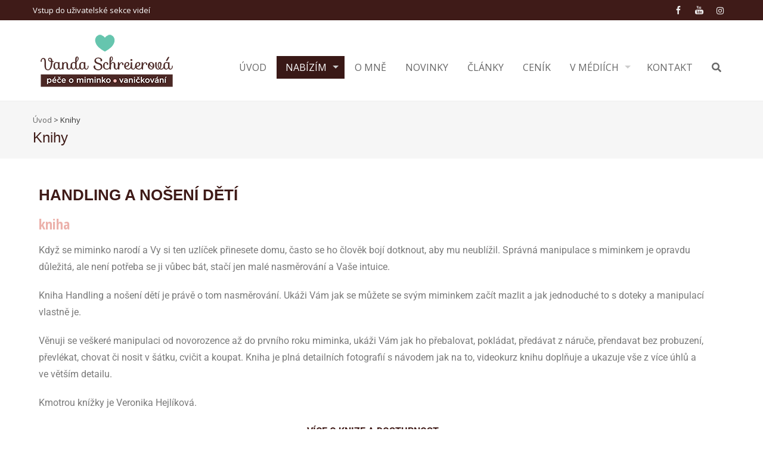

--- FILE ---
content_type: text/html; charset=UTF-8
request_url: https://www.vanickovani.cz/knihy/
body_size: 18635
content:
<!DOCTYPE html>
<html lang="cs">
<head>
<meta charset="UTF-8">
<meta name="viewport" content="width=device-width, initial-scale=1">
<link rel="profile" href="http://gmpg.org/xfn/11">
<link rel="pingback" href="https://www.vanickovani.cz/xmlrpc.php">

<meta name='robots' content='index, follow, max-image-preview:large, max-snippet:-1, max-video-preview:-1' />

<!-- Google Tag Manager for WordPress by gtm4wp.com -->
<script data-cfasync="false" data-pagespeed-no-defer>
	var gtm4wp_datalayer_name = "dataLayer";
	var dataLayer = dataLayer || [];
</script>
<!-- End Google Tag Manager for WordPress by gtm4wp.com -->
	<!-- This site is optimized with the Yoast SEO plugin v26.8 - https://yoast.com/product/yoast-seo-wordpress/ -->
	<title>Knihy &#8226; Vanda Schreierová</title>
	<link rel="canonical" href="https://www.vanickovani.cz/knihy/" />
	<meta property="og:locale" content="cs_CZ" />
	<meta property="og:type" content="article" />
	<meta property="og:title" content="Knihy &#8226; Vanda Schreierová" />
	<meta property="og:description" content="HANDLING A NOŠENÍ DĚTÍ kniha Když se miminko narodí a Vy si ten uzlíček přinesete domu, často se ho člověk bojí dotknout, aby mu neublížil. Správná manipulace s miminkem je opravdu důležitá, ale není potřeba se ji vůbec bát, stačí jen malé nasměrování a Vaše intuice.  Kniha Handling a nošení dětí je právě o tom nasměrování. Ukáži [&hellip;]" />
	<meta property="og:url" content="https://www.vanickovani.cz/knihy/" />
	<meta property="og:site_name" content="Vanda Schreierová" />
	<meta property="article:publisher" content="https://www.facebook.com/vanickovani" />
	<meta property="article:modified_time" content="2022-05-03T11:24:58+00:00" />
	<meta name="twitter:label1" content="Odhadovaná doba čtení" />
	<meta name="twitter:data1" content="4 minuty" />
	<script type="application/ld+json" class="yoast-schema-graph">{"@context":"https://schema.org","@graph":[{"@type":"WebPage","@id":"https://www.vanickovani.cz/knihy/","url":"https://www.vanickovani.cz/knihy/","name":"Knihy &#8226; Vanda Schreierová","isPartOf":{"@id":"https://www.vanickovani.cz/#website"},"datePublished":"2020-08-10T18:35:16+00:00","dateModified":"2022-05-03T11:24:58+00:00","breadcrumb":{"@id":"https://www.vanickovani.cz/knihy/#breadcrumb"},"inLanguage":"cs","potentialAction":[{"@type":"ReadAction","target":["https://www.vanickovani.cz/knihy/"]}]},{"@type":"BreadcrumbList","@id":"https://www.vanickovani.cz/knihy/#breadcrumb","itemListElement":[{"@type":"ListItem","position":1,"name":"Domů","item":"https://www.vanickovani.cz/"},{"@type":"ListItem","position":2,"name":"Knihy"}]},{"@type":"WebSite","@id":"https://www.vanickovani.cz/#website","url":"https://www.vanickovani.cz/","name":"Vanda Schreierová","description":"Vaničkování a péče o miminko","potentialAction":[{"@type":"SearchAction","target":{"@type":"EntryPoint","urlTemplate":"https://www.vanickovani.cz/?s={search_term_string}"},"query-input":{"@type":"PropertyValueSpecification","valueRequired":true,"valueName":"search_term_string"}}],"inLanguage":"cs"}]}</script>
	<!-- / Yoast SEO plugin. -->


<link rel='dns-prefetch' href='//fonts.googleapis.com' />
<link rel="alternate" type="application/rss+xml" title="Vanda Schreierová &raquo; RSS zdroj" href="https://www.vanickovani.cz/feed/" />
<link rel="alternate" type="application/rss+xml" title="Vanda Schreierová &raquo; RSS komentářů" href="https://www.vanickovani.cz/comments/feed/" />
<link rel="alternate" title="oEmbed (JSON)" type="application/json+oembed" href="https://www.vanickovani.cz/wp-json/oembed/1.0/embed?url=https%3A%2F%2Fwww.vanickovani.cz%2Fknihy%2F" />
<link rel="alternate" title="oEmbed (XML)" type="text/xml+oembed" href="https://www.vanickovani.cz/wp-json/oembed/1.0/embed?url=https%3A%2F%2Fwww.vanickovani.cz%2Fknihy%2F&#038;format=xml" />
<style id='wp-img-auto-sizes-contain-inline-css' type='text/css'>
img:is([sizes=auto i],[sizes^="auto," i]){contain-intrinsic-size:3000px 1500px}
/*# sourceURL=wp-img-auto-sizes-contain-inline-css */
</style>
<style id='wp-emoji-styles-inline-css' type='text/css'>

	img.wp-smiley, img.emoji {
		display: inline !important;
		border: none !important;
		box-shadow: none !important;
		height: 1em !important;
		width: 1em !important;
		margin: 0 0.07em !important;
		vertical-align: -0.1em !important;
		background: none !important;
		padding: 0 !important;
	}
/*# sourceURL=wp-emoji-styles-inline-css */
</style>
<style id='classic-theme-styles-inline-css' type='text/css'>
/*! This file is auto-generated */
.wp-block-button__link{color:#fff;background-color:#32373c;border-radius:9999px;box-shadow:none;text-decoration:none;padding:calc(.667em + 2px) calc(1.333em + 2px);font-size:1.125em}.wp-block-file__button{background:#32373c;color:#fff;text-decoration:none}
/*# sourceURL=/wp-includes/css/classic-themes.min.css */
</style>
<style id='global-styles-inline-css' type='text/css'>
:root{--wp--preset--aspect-ratio--square: 1;--wp--preset--aspect-ratio--4-3: 4/3;--wp--preset--aspect-ratio--3-4: 3/4;--wp--preset--aspect-ratio--3-2: 3/2;--wp--preset--aspect-ratio--2-3: 2/3;--wp--preset--aspect-ratio--16-9: 16/9;--wp--preset--aspect-ratio--9-16: 9/16;--wp--preset--color--black: #000000;--wp--preset--color--cyan-bluish-gray: #abb8c3;--wp--preset--color--white: #ffffff;--wp--preset--color--pale-pink: #f78da7;--wp--preset--color--vivid-red: #cf2e2e;--wp--preset--color--luminous-vivid-orange: #ff6900;--wp--preset--color--luminous-vivid-amber: #fcb900;--wp--preset--color--light-green-cyan: #7bdcb5;--wp--preset--color--vivid-green-cyan: #00d084;--wp--preset--color--pale-cyan-blue: #8ed1fc;--wp--preset--color--vivid-cyan-blue: #0693e3;--wp--preset--color--vivid-purple: #9b51e0;--wp--preset--gradient--vivid-cyan-blue-to-vivid-purple: linear-gradient(135deg,rgb(6,147,227) 0%,rgb(155,81,224) 100%);--wp--preset--gradient--light-green-cyan-to-vivid-green-cyan: linear-gradient(135deg,rgb(122,220,180) 0%,rgb(0,208,130) 100%);--wp--preset--gradient--luminous-vivid-amber-to-luminous-vivid-orange: linear-gradient(135deg,rgb(252,185,0) 0%,rgb(255,105,0) 100%);--wp--preset--gradient--luminous-vivid-orange-to-vivid-red: linear-gradient(135deg,rgb(255,105,0) 0%,rgb(207,46,46) 100%);--wp--preset--gradient--very-light-gray-to-cyan-bluish-gray: linear-gradient(135deg,rgb(238,238,238) 0%,rgb(169,184,195) 100%);--wp--preset--gradient--cool-to-warm-spectrum: linear-gradient(135deg,rgb(74,234,220) 0%,rgb(151,120,209) 20%,rgb(207,42,186) 40%,rgb(238,44,130) 60%,rgb(251,105,98) 80%,rgb(254,248,76) 100%);--wp--preset--gradient--blush-light-purple: linear-gradient(135deg,rgb(255,206,236) 0%,rgb(152,150,240) 100%);--wp--preset--gradient--blush-bordeaux: linear-gradient(135deg,rgb(254,205,165) 0%,rgb(254,45,45) 50%,rgb(107,0,62) 100%);--wp--preset--gradient--luminous-dusk: linear-gradient(135deg,rgb(255,203,112) 0%,rgb(199,81,192) 50%,rgb(65,88,208) 100%);--wp--preset--gradient--pale-ocean: linear-gradient(135deg,rgb(255,245,203) 0%,rgb(182,227,212) 50%,rgb(51,167,181) 100%);--wp--preset--gradient--electric-grass: linear-gradient(135deg,rgb(202,248,128) 0%,rgb(113,206,126) 100%);--wp--preset--gradient--midnight: linear-gradient(135deg,rgb(2,3,129) 0%,rgb(40,116,252) 100%);--wp--preset--font-size--small: 13px;--wp--preset--font-size--medium: 20px;--wp--preset--font-size--large: 36px;--wp--preset--font-size--x-large: 42px;--wp--preset--spacing--20: 0.44rem;--wp--preset--spacing--30: 0.67rem;--wp--preset--spacing--40: 1rem;--wp--preset--spacing--50: 1.5rem;--wp--preset--spacing--60: 2.25rem;--wp--preset--spacing--70: 3.38rem;--wp--preset--spacing--80: 5.06rem;--wp--preset--shadow--natural: 6px 6px 9px rgba(0, 0, 0, 0.2);--wp--preset--shadow--deep: 12px 12px 50px rgba(0, 0, 0, 0.4);--wp--preset--shadow--sharp: 6px 6px 0px rgba(0, 0, 0, 0.2);--wp--preset--shadow--outlined: 6px 6px 0px -3px rgb(255, 255, 255), 6px 6px rgb(0, 0, 0);--wp--preset--shadow--crisp: 6px 6px 0px rgb(0, 0, 0);}:where(.is-layout-flex){gap: 0.5em;}:where(.is-layout-grid){gap: 0.5em;}body .is-layout-flex{display: flex;}.is-layout-flex{flex-wrap: wrap;align-items: center;}.is-layout-flex > :is(*, div){margin: 0;}body .is-layout-grid{display: grid;}.is-layout-grid > :is(*, div){margin: 0;}:where(.wp-block-columns.is-layout-flex){gap: 2em;}:where(.wp-block-columns.is-layout-grid){gap: 2em;}:where(.wp-block-post-template.is-layout-flex){gap: 1.25em;}:where(.wp-block-post-template.is-layout-grid){gap: 1.25em;}.has-black-color{color: var(--wp--preset--color--black) !important;}.has-cyan-bluish-gray-color{color: var(--wp--preset--color--cyan-bluish-gray) !important;}.has-white-color{color: var(--wp--preset--color--white) !important;}.has-pale-pink-color{color: var(--wp--preset--color--pale-pink) !important;}.has-vivid-red-color{color: var(--wp--preset--color--vivid-red) !important;}.has-luminous-vivid-orange-color{color: var(--wp--preset--color--luminous-vivid-orange) !important;}.has-luminous-vivid-amber-color{color: var(--wp--preset--color--luminous-vivid-amber) !important;}.has-light-green-cyan-color{color: var(--wp--preset--color--light-green-cyan) !important;}.has-vivid-green-cyan-color{color: var(--wp--preset--color--vivid-green-cyan) !important;}.has-pale-cyan-blue-color{color: var(--wp--preset--color--pale-cyan-blue) !important;}.has-vivid-cyan-blue-color{color: var(--wp--preset--color--vivid-cyan-blue) !important;}.has-vivid-purple-color{color: var(--wp--preset--color--vivid-purple) !important;}.has-black-background-color{background-color: var(--wp--preset--color--black) !important;}.has-cyan-bluish-gray-background-color{background-color: var(--wp--preset--color--cyan-bluish-gray) !important;}.has-white-background-color{background-color: var(--wp--preset--color--white) !important;}.has-pale-pink-background-color{background-color: var(--wp--preset--color--pale-pink) !important;}.has-vivid-red-background-color{background-color: var(--wp--preset--color--vivid-red) !important;}.has-luminous-vivid-orange-background-color{background-color: var(--wp--preset--color--luminous-vivid-orange) !important;}.has-luminous-vivid-amber-background-color{background-color: var(--wp--preset--color--luminous-vivid-amber) !important;}.has-light-green-cyan-background-color{background-color: var(--wp--preset--color--light-green-cyan) !important;}.has-vivid-green-cyan-background-color{background-color: var(--wp--preset--color--vivid-green-cyan) !important;}.has-pale-cyan-blue-background-color{background-color: var(--wp--preset--color--pale-cyan-blue) !important;}.has-vivid-cyan-blue-background-color{background-color: var(--wp--preset--color--vivid-cyan-blue) !important;}.has-vivid-purple-background-color{background-color: var(--wp--preset--color--vivid-purple) !important;}.has-black-border-color{border-color: var(--wp--preset--color--black) !important;}.has-cyan-bluish-gray-border-color{border-color: var(--wp--preset--color--cyan-bluish-gray) !important;}.has-white-border-color{border-color: var(--wp--preset--color--white) !important;}.has-pale-pink-border-color{border-color: var(--wp--preset--color--pale-pink) !important;}.has-vivid-red-border-color{border-color: var(--wp--preset--color--vivid-red) !important;}.has-luminous-vivid-orange-border-color{border-color: var(--wp--preset--color--luminous-vivid-orange) !important;}.has-luminous-vivid-amber-border-color{border-color: var(--wp--preset--color--luminous-vivid-amber) !important;}.has-light-green-cyan-border-color{border-color: var(--wp--preset--color--light-green-cyan) !important;}.has-vivid-green-cyan-border-color{border-color: var(--wp--preset--color--vivid-green-cyan) !important;}.has-pale-cyan-blue-border-color{border-color: var(--wp--preset--color--pale-cyan-blue) !important;}.has-vivid-cyan-blue-border-color{border-color: var(--wp--preset--color--vivid-cyan-blue) !important;}.has-vivid-purple-border-color{border-color: var(--wp--preset--color--vivid-purple) !important;}.has-vivid-cyan-blue-to-vivid-purple-gradient-background{background: var(--wp--preset--gradient--vivid-cyan-blue-to-vivid-purple) !important;}.has-light-green-cyan-to-vivid-green-cyan-gradient-background{background: var(--wp--preset--gradient--light-green-cyan-to-vivid-green-cyan) !important;}.has-luminous-vivid-amber-to-luminous-vivid-orange-gradient-background{background: var(--wp--preset--gradient--luminous-vivid-amber-to-luminous-vivid-orange) !important;}.has-luminous-vivid-orange-to-vivid-red-gradient-background{background: var(--wp--preset--gradient--luminous-vivid-orange-to-vivid-red) !important;}.has-very-light-gray-to-cyan-bluish-gray-gradient-background{background: var(--wp--preset--gradient--very-light-gray-to-cyan-bluish-gray) !important;}.has-cool-to-warm-spectrum-gradient-background{background: var(--wp--preset--gradient--cool-to-warm-spectrum) !important;}.has-blush-light-purple-gradient-background{background: var(--wp--preset--gradient--blush-light-purple) !important;}.has-blush-bordeaux-gradient-background{background: var(--wp--preset--gradient--blush-bordeaux) !important;}.has-luminous-dusk-gradient-background{background: var(--wp--preset--gradient--luminous-dusk) !important;}.has-pale-ocean-gradient-background{background: var(--wp--preset--gradient--pale-ocean) !important;}.has-electric-grass-gradient-background{background: var(--wp--preset--gradient--electric-grass) !important;}.has-midnight-gradient-background{background: var(--wp--preset--gradient--midnight) !important;}.has-small-font-size{font-size: var(--wp--preset--font-size--small) !important;}.has-medium-font-size{font-size: var(--wp--preset--font-size--medium) !important;}.has-large-font-size{font-size: var(--wp--preset--font-size--large) !important;}.has-x-large-font-size{font-size: var(--wp--preset--font-size--x-large) !important;}
:where(.wp-block-post-template.is-layout-flex){gap: 1.25em;}:where(.wp-block-post-template.is-layout-grid){gap: 1.25em;}
:where(.wp-block-term-template.is-layout-flex){gap: 1.25em;}:where(.wp-block-term-template.is-layout-grid){gap: 1.25em;}
:where(.wp-block-columns.is-layout-flex){gap: 2em;}:where(.wp-block-columns.is-layout-grid){gap: 2em;}
:root :where(.wp-block-pullquote){font-size: 1.5em;line-height: 1.6;}
/*# sourceURL=global-styles-inline-css */
</style>
<link rel='stylesheet' id='fontawesome-five-css-css' href='https://www.vanickovani.cz/wp-content/plugins/accesspress-social-counter/css/fontawesome-all.css?ver=1.9.2' type='text/css' media='all' />
<link rel='stylesheet' id='apsc-frontend-css-css' href='https://www.vanickovani.cz/wp-content/plugins/accesspress-social-counter/css/frontend.css?ver=1.9.2' type='text/css' media='all' />
<link rel='stylesheet' id='aps-animate-css-css' href='https://www.vanickovani.cz/wp-content/plugins/accesspress-social-icons/css/animate.css?ver=1.8.5' type='text/css' media='all' />
<link rel='stylesheet' id='aps-frontend-css-css' href='https://www.vanickovani.cz/wp-content/plugins/accesspress-social-icons/css/frontend.css?ver=1.8.5' type='text/css' media='all' />
<link rel='stylesheet' id='apss-font-awesome-four-css' href='https://www.vanickovani.cz/wp-content/plugins/accesspress-social-share/css/font-awesome.min.css?ver=4.5.6' type='text/css' media='all' />
<link rel='stylesheet' id='apss-frontend-css-css' href='https://www.vanickovani.cz/wp-content/plugins/accesspress-social-share/css/frontend.css?ver=4.5.6' type='text/css' media='all' />
<link rel='stylesheet' id='apss-font-opensans-css' href='//fonts.googleapis.com/css?family=Open+Sans&#038;ver=6.9' type='text/css' media='all' />
<link rel='stylesheet' id='contact-form-7-css' href='https://www.vanickovani.cz/wp-content/plugins/contact-form-7/includes/css/styles.css?ver=6.1.4' type='text/css' media='all' />
<link rel='stylesheet' id='email-subscribers-css' href='https://www.vanickovani.cz/wp-content/plugins/email-subscribers/lite/public/css/email-subscribers-public.css?ver=5.9.14' type='text/css' media='all' />
<link rel='stylesheet' id='responsive-lightbox-nivo_lightbox-css-css' href='https://www.vanickovani.cz/wp-content/plugins/responsive-lightbox-lite/assets/nivo-lightbox/nivo-lightbox.css?ver=6.9' type='text/css' media='all' />
<link rel='stylesheet' id='responsive-lightbox-nivo_lightbox-css-d-css' href='https://www.vanickovani.cz/wp-content/plugins/responsive-lightbox-lite/assets/nivo-lightbox/themes/default/default.css?ver=6.9' type='text/css' media='all' />
<link rel='stylesheet' id='googleFonts-css' href='//fonts.googleapis.com/css?family=Open+Sans%3A400%2C400italic%2C300%2C700%7COpen+Sans+Condensed%3A300%2C300italic%2C700&#038;ver=6.9' type='text/css' media='all' />
<link rel='stylesheet' id='font-css-css' href='https://www.vanickovani.cz/wp-content/themes/accesspress-pro/css/fonts.css?ver=6.9' type='text/css' media='all' />
<link rel='stylesheet' id='font-awesome-css' href='https://www.vanickovani.cz/wp-content/plugins/elementor/assets/lib/font-awesome/css/font-awesome.min.css?ver=4.7.0' type='text/css' media='all' />
<link rel='stylesheet' id='fancybox-css-css' href='https://www.vanickovani.cz/wp-content/themes/accesspress-pro/css/nivo-lightbox.css?ver=6.9' type='text/css' media='all' />
<link rel='stylesheet' id='bx-slider-style-css' href='https://www.vanickovani.cz/wp-content/themes/accesspress-pro/css/jquery.bxslider.css?ver=6.9' type='text/css' media='all' />
<link rel='stylesheet' id='sequence-slider-style-css' href='https://www.vanickovani.cz/wp-content/themes/accesspress-pro/css/sequence-slider.css?ver=6.9' type='text/css' media='all' />
<link rel='stylesheet' id='superfish-style-css' href='https://www.vanickovani.cz/wp-content/themes/accesspress-pro/css/superfish.css?ver=6.9' type='text/css' media='all' />
<link rel='stylesheet' id='timecircle-style-css' href='https://www.vanickovani.cz/wp-content/themes/accesspress-pro/css/TimeCircles.css?ver=6.9' type='text/css' media='all' />
<link rel='stylesheet' id='accesspress_pro-style-css' href='https://www.vanickovani.cz/wp-content/themes/accesspress-pro/style.css?ver=6.9' type='text/css' media='all' />
<link rel='stylesheet' id='responsive-css' href='https://www.vanickovani.cz/wp-content/themes/accesspress-pro/css/responsive.css?ver=6.9' type='text/css' media='all' />
<link rel='stylesheet' id='accesspress_parallax-dynamic-style-css' href='https://www.vanickovani.cz/wp-content/themes/accesspress-pro/css/style.php?ver=6.9' type='text/css' media='all' />
<link rel='stylesheet' id='elementor-icons-css' href='https://www.vanickovani.cz/wp-content/plugins/elementor/assets/lib/eicons/css/elementor-icons.min.css?ver=5.46.0' type='text/css' media='all' />
<link rel='stylesheet' id='elementor-frontend-css' href='https://www.vanickovani.cz/wp-content/plugins/elementor/assets/css/frontend.min.css?ver=3.34.2' type='text/css' media='all' />
<link rel='stylesheet' id='elementor-post-11491-css' href='https://www.vanickovani.cz/wp-content/uploads/elementor/css/post-11491.css?ver=1769106196' type='text/css' media='all' />
<link rel='stylesheet' id='font-awesome-5-all-css' href='https://www.vanickovani.cz/wp-content/plugins/elementor/assets/lib/font-awesome/css/all.min.css?ver=3.34.2' type='text/css' media='all' />
<link rel='stylesheet' id='font-awesome-4-shim-css' href='https://www.vanickovani.cz/wp-content/plugins/elementor/assets/lib/font-awesome/css/v4-shims.min.css?ver=3.34.2' type='text/css' media='all' />
<link rel='stylesheet' id='widget-divider-css' href='https://www.vanickovani.cz/wp-content/plugins/elementor/assets/css/widget-divider.min.css?ver=3.34.2' type='text/css' media='all' />
<link rel='stylesheet' id='elementor-post-12624-css' href='https://www.vanickovani.cz/wp-content/uploads/elementor/css/post-12624.css?ver=1769135392' type='text/css' media='all' />
<link rel='stylesheet' id='lgc-unsemantic-grid-responsive-tablet-css' href='https://www.vanickovani.cz/wp-content/plugins/lightweight-grid-columns/css/unsemantic-grid-responsive-tablet.css?ver=1.0' type='text/css' media='all' />
<link rel='stylesheet' id='__EPYT__style-css' href='https://www.vanickovani.cz/wp-content/plugins/youtube-embed-plus/styles/ytprefs.min.css?ver=14.2.4' type='text/css' media='all' />
<style id='__EPYT__style-inline-css' type='text/css'>

                .epyt-gallery-thumb {
                        width: 33.333%;
                }
                
/*# sourceURL=__EPYT__style-inline-css */
</style>
<link rel='stylesheet' id='elementor-gf-local-roboto-css' href='https://www.vanickovani.cz/wp-content/uploads/elementor/google-fonts/css/roboto.css?ver=1753372958' type='text/css' media='all' />
<script type="text/javascript" src="https://www.vanickovani.cz/wp-includes/js/jquery/jquery.min.js?ver=3.7.1" id="jquery-core-js"></script>
<script type="text/javascript" src="https://www.vanickovani.cz/wp-includes/js/jquery/jquery-migrate.min.js?ver=3.4.1" id="jquery-migrate-js"></script>
<script type="text/javascript" src="https://www.vanickovani.cz/wp-content/plugins/accesspress-social-icons/js/frontend.js?ver=1.8.5" id="aps-frontend-js-js"></script>
<script type="text/javascript" src="https://www.vanickovani.cz/wp-content/plugins/responsive-lightbox-lite/assets/nivo-lightbox/nivo-lightbox.min.js?ver=6.9" id="responsive-lightbox-nivo_lightbox-js"></script>
<script type="text/javascript" id="responsive-lightbox-lite-script-js-extra">
/* <![CDATA[ */
var rllArgs = {"script":"nivo_lightbox","selector":"lightbox","custom_events":""};
//# sourceURL=responsive-lightbox-lite-script-js-extra
/* ]]> */
</script>
<script type="text/javascript" src="https://www.vanickovani.cz/wp-content/plugins/responsive-lightbox-lite/assets/inc/script.js?ver=6.9" id="responsive-lightbox-lite-script-js"></script>
<script type="text/javascript" src="https://www.vanickovani.cz/wp-content/plugins/elementor/assets/lib/font-awesome/js/v4-shims.min.js?ver=3.34.2" id="font-awesome-4-shim-js"></script>
<script type="text/javascript" id="__ytprefs__-js-extra">
/* <![CDATA[ */
var _EPYT_ = {"ajaxurl":"https://www.vanickovani.cz/wp-admin/admin-ajax.php","security":"9ffa20574e","gallery_scrolloffset":"20","eppathtoscripts":"https://www.vanickovani.cz/wp-content/plugins/youtube-embed-plus/scripts/","eppath":"https://www.vanickovani.cz/wp-content/plugins/youtube-embed-plus/","epresponsiveselector":"[\"iframe.__youtube_prefs_widget__\"]","epdovol":"1","version":"14.2.4","evselector":"iframe.__youtube_prefs__[src], iframe[src*=\"youtube.com/embed/\"], iframe[src*=\"youtube-nocookie.com/embed/\"]","ajax_compat":"","maxres_facade":"eager","ytapi_load":"light","pause_others":"","stopMobileBuffer":"1","facade_mode":"","not_live_on_channel":""};
//# sourceURL=__ytprefs__-js-extra
/* ]]> */
</script>
<script type="text/javascript" src="https://www.vanickovani.cz/wp-content/plugins/youtube-embed-plus/scripts/ytprefs.min.js?ver=14.2.4" id="__ytprefs__-js"></script>
<link rel="https://api.w.org/" href="https://www.vanickovani.cz/wp-json/" /><link rel="alternate" title="JSON" type="application/json" href="https://www.vanickovani.cz/wp-json/wp/v2/pages/12624" /><link rel="EditURI" type="application/rsd+xml" title="RSD" href="https://www.vanickovani.cz/xmlrpc.php?rsd" />
<meta name="generator" content="WordPress 6.9" />
<link rel='shortlink' href='https://www.vanickovani.cz/?p=12624' />
		<!--[if lt IE 9]>
			<link rel="stylesheet" href="https://www.vanickovani.cz/wp-content/plugins/lightweight-grid-columns/css/ie.min.css" />
		<![endif]-->
	
<!-- Google Tag Manager for WordPress by gtm4wp.com -->
<!-- GTM Container placement set to footer -->
<script data-cfasync="false" data-pagespeed-no-defer>
	var dataLayer_content = {"pagePostType":"page","pagePostType2":"single-page","pagePostAuthor":"Vanda Schreierová"};
	dataLayer.push( dataLayer_content );
</script>
<script data-cfasync="false" data-pagespeed-no-defer>
(function(w,d,s,l,i){w[l]=w[l]||[];w[l].push({'gtm.start':
new Date().getTime(),event:'gtm.js'});var f=d.getElementsByTagName(s)[0],
j=d.createElement(s),dl=l!='dataLayer'?'&l='+l:'';j.async=true;j.src=
'//www.googletagmanager.com/gtm.js?id='+i+dl;f.parentNode.insertBefore(j,f);
})(window,document,'script','dataLayer','GTM-NR864WT');
</script>
<!-- End Google Tag Manager for WordPress by gtm4wp.com --><link rel="shortcut icon" type="image/png" href="http://www.vanickovani.cz/wp-content/uploads/2018/05/favíknovej.png"/><style type="text/css">#sequence{height:500px}
.gallery {
	margin-bottom: 20px;
}
.gallery-item {
	display: inline-block;
	text-align: center;
	vertical-align: top;
	width: 100%;
}
.gallery-item img{
	padding:0 4px 4px 0;
}
.gallery-columns-2 .gallery-item {
	max-width: 50%;
}
.gallery-columns-3 .gallery-item {
	max-width: 33.33%;
}
.gallery-columns-4 .gallery-item {
	max-width: 25%;
}
.gallery-columns-5 .gallery-item {
	max-width: 20%;
}
.gallery-columns-6 .gallery-item {
	max-width: 16.66%;
}
.gallery-columns-7 .gallery-item {
	max-width: 14.28%;
}
.gallery-columns-8 .gallery-item {
	max-width: 12.5%;
}
.gallery-columns-9 .gallery-item {
	max-width: 11.11%;
}
media="all"
h1, h2, h3, h4, h5, h6 {
font-family: Arial !important;
font-weight: 400 !important;
}
media="all"
body {
font-family: Arial !important;
font-weight: 400 !important;
}
body h1{
font-family: Arial !important;
}
body h2.widget-title{
font-family: Arial !important;
}</style>			<div id="fb-root"></div>
		    <script>
		    (function(d, s, id) {
		      var js, fjs = d.getElementsByTagName(s)[0];
		      if (d.getElementById(id)) return;
		      js = d.createElement(s); js.id = id;
		      js.src = "//connect.facebook.net/en_US/sdk.js#xfbml=1&version=v2.5";
		      fjs.parentNode.insertBefore(js, fjs);
		    }(document, 'script', 'facebook-jssdk'));
		    </script>
		<script type="text/javascript">UA-53560850-1</script>
		<style type='text/css' media='all'>		body { font-family:  !important; font-weight:500 !important;font-style:normal !important; }
		h1,h2,h3,h4,h5,h6 { font-family:  !important; font-weight:500 !important;font-style:normal !important; }
		h1, h1 a{font-size:26px !important;text-transform:none !important;color:#3f1b18 !important;}
		h2, h2 a{font-size:25px !important;text-transform:none !important;color:#ecb1ab !important;}
		h3, h3 a{font-size:22px !important;text-transform:none !important;color:#ecb1ab !important;}
		h4, h4 a{font-size:21px !important;text-transform:none !important;color:#ecb1ab !important;}
		h5, h5 a{font-size:19px !important;text-transform:none !important;color:#40acb4 !important;}
		h6, h6 a{font-size:18px !important;text-transform:none !important;color:#40acb4 !important;}
		body{font-size:16px !important;color:#666666 !important; pattern0 !important}
		.testimonial-content{16px !important;color:#666666 !important;}
		#site-navigation{padding-top:50px !important;}
		.site-branding{padding-top:0px !important;padding-bottom:0px !important;padding-left:0px !important;padding-right:0px !important;}
		#action-bar{font-size:30px !important;font-family:  !important;background-color:#3f1b18 !important; color:#ecb1ab !important; text-align:center; font-weight: !important; }
		pattern0		</style>		
	<meta name="generator" content="Elementor 3.34.2; features: additional_custom_breakpoints; settings: css_print_method-external, google_font-enabled, font_display-auto">
			<style>
				.e-con.e-parent:nth-of-type(n+4):not(.e-lazyloaded):not(.e-no-lazyload),
				.e-con.e-parent:nth-of-type(n+4):not(.e-lazyloaded):not(.e-no-lazyload) * {
					background-image: none !important;
				}
				@media screen and (max-height: 1024px) {
					.e-con.e-parent:nth-of-type(n+3):not(.e-lazyloaded):not(.e-no-lazyload),
					.e-con.e-parent:nth-of-type(n+3):not(.e-lazyloaded):not(.e-no-lazyload) * {
						background-image: none !important;
					}
				}
				@media screen and (max-height: 640px) {
					.e-con.e-parent:nth-of-type(n+2):not(.e-lazyloaded):not(.e-no-lazyload),
					.e-con.e-parent:nth-of-type(n+2):not(.e-lazyloaded):not(.e-no-lazyload) * {
						background-image: none !important;
					}
				}
			</style>
			<link rel="icon" href="https://www.vanickovani.cz/wp-content/uploads/2017/01/Vanickovani_silueta-favicon.png" sizes="32x32" />
<link rel="icon" href="https://www.vanickovani.cz/wp-content/uploads/2017/01/Vanickovani_silueta-favicon.png" sizes="192x192" />
<link rel="apple-touch-icon" href="https://www.vanickovani.cz/wp-content/uploads/2017/01/Vanickovani_silueta-favicon.png" />
<meta name="msapplication-TileImage" content="https://www.vanickovani.cz/wp-content/uploads/2017/01/Vanickovani_silueta-favicon.png" />
</head>

<body class="wp-singular page-template-default page page-id-12624 wp-theme-accesspress-pro group-blog no-sidebar elementor-default elementor-kit-11491 elementor-page elementor-page-12624">
<div id="page" class="site">
	
	<header id="masthead" class="site-header style3">
			<div class="top-header">
		<div class="ak-container">
						
			<div class="header-text"><a href="http://videa.vanickovani.cz" target="_blank">Vstup do uživatelské sekce videí</a> </div>		<div class="socials">
				<a href="https://www.facebook.com/vanickovani" class="facebook" data-title="Facebook" target="_blank"><span class="font-icon-social-facebook"></span></a>
		
		
		
				<a href="https://www.youtube.com/channel/UCz5Sdl_PliuDy-aNdJwsgRQ" class="youtube" data-title="Youtube" target="_blank"><span class="font-icon-social-youtube"></span></a>
		
		
		
		
		
		
		
		
				<a href="https://www.instagram.com/vanda_schreierova/" class="instagram" data-title="instagram" target="_blank"><span class="fa fa-instagram"></span></a>
		
		
		
				</div>
			</div>
	</div>

    <div id="main-header" class="">
		<div class="ak-container">
			<div class="site-branding">
				
				<a href="https://www.vanickovani.cz/" rel="home">
									<img src="https://www.vanickovani.cz/wp-content/uploads/2018/04/cropped-Vanickovani_logoresize.png" alt="Vanda Schreierová">
								</a>
				
			</div><!-- .site-branding -->
        

			<div class="right-header">
				<nav id="site-navigation" class="main-navigation clearfix">
					<h1 class="menu-toggle">Menu</h1>
					<div class="menu"><ul><li id="menu-item-18" class="menu-item menu-item-type-custom menu-item-object-custom menu-item-home menu-item-18"><a href="http://www.vanickovani.cz/">Úvod</a></li>
<li id="menu-item-25" class="menu-item menu-item-type-post_type menu-item-object-page current-menu-ancestor current-menu-parent current_page_parent current_page_ancestor menu-item-has-children menu-item-25"><a href="https://www.vanickovani.cz/sluzby/">Nabízím</a>
<ul class="sub-menu">
	<li id="menu-item-14398" class="menu-item menu-item-type-post_type menu-item-object-page menu-item-14398"><a href="https://www.vanickovani.cz/nauc-se-rozumet-svemu-miminku-novinka/">Nauč se rozumět svému miminku – NOVINKA</a></li>
	<li id="menu-item-14155" class="menu-item menu-item-type-post_type menu-item-object-page menu-item-14155"><a href="https://www.vanickovani.cz/kniha-proc-mi-tohle-nikdo-nerekl/">Kniha Proč mi tohle nikdo neřekl</a></li>
	<li id="menu-item-13948" class="menu-item menu-item-type-post_type menu-item-object-page menu-item-13948"><a href="https://www.vanickovani.cz/kniha-promeny-materstvi/">Kniha Proměny mateřství</a></li>
	<li id="menu-item-13532" class="menu-item menu-item-type-post_type menu-item-object-page menu-item-13532"><a href="https://www.vanickovani.cz/online-video-kurz-uspesne-kojeni/">Video kurz „Úspěšné kojení“</a></li>
	<li id="menu-item-36" class="menu-item menu-item-type-post_type menu-item-object-page menu-item-has-children menu-item-36"><a href="https://www.vanickovani.cz/sluzby/vanickovani/">Vaničkování</a>
	<ul class="sub-menu">
		<li id="menu-item-7417" class="menu-item menu-item-type-post_type menu-item-object-page menu-item-7417"><a href="https://www.vanickovani.cz/video-kurzy/vyukova-videa/">Vaničkování s instruktážními videi</a></li>
		<li id="menu-item-7517" class="menu-item menu-item-type-post_type menu-item-object-page menu-item-7517"><a href="https://www.vanickovani.cz/vanickovani-s-instruktorem/">Vaničkování s instruktorem</a></li>
		<li id="menu-item-5537" class="menu-item menu-item-type-post_type menu-item-object-page menu-item-5537"><a href="https://www.vanickovani.cz/sluzby/vanickovani/">O vaničkování</a></li>
		<li id="menu-item-1967" class="menu-item menu-item-type-post_type menu-item-object-page menu-item-1967"><a href="https://www.vanickovani.cz/sluzby/vanickovani/dotazy-k-vanickovani/">Často kladené otázky</a></li>
		<li id="menu-item-1972" class="menu-item menu-item-type-post_type menu-item-object-page menu-item-1972"><a href="https://www.vanickovani.cz/sluzby/vanickovani/fotky-z-vanickovani/">Fotogalerie</a></li>
	</ul>
</li>
	<li id="menu-item-6576" class="menu-item menu-item-type-post_type menu-item-object-page menu-item-6576"><a href="https://www.vanickovani.cz/handling/">Handling video kurz a kniha</a></li>
	<li id="menu-item-12519" class="menu-item menu-item-type-post_type menu-item-object-page menu-item-12519"><a href="https://www.vanickovani.cz/online-predporodni-kurz/">Předporodní kurz &#8211; video + kniha Handling</a></li>
	<li id="menu-item-5146" class="menu-item menu-item-type-post_type menu-item-object-page menu-item-5146"><a href="https://www.vanickovani.cz/video-kurzy/masaze-miminek/">Baby masáže  video kurz</a></li>
	<li id="menu-item-8725" class="menu-item menu-item-type-post_type menu-item-object-page menu-item-8725"><a href="https://www.vanickovani.cz/predporodni-kurz/">Předporodní kurz &#8211; prezenční &#8211; 26.1., 27.1.2026, 2.3., 3.3.2026 Praha</a></li>
	<li id="menu-item-13311" class="menu-item menu-item-type-post_type menu-item-object-page menu-item-13311"><a href="https://www.vanickovani.cz/webinar-vybavicka/">WEBINÁŘ – výbavička (offline webinář)</a></li>
	<li id="menu-item-13239" class="menu-item menu-item-type-post_type menu-item-object-page menu-item-13239"><a href="https://www.vanickovani.cz/webinar-co-vas-ceka-po-porodu/">WEBINÁŘ – co vás čeká po porodu (offline webinář)</a></li>
	<li id="menu-item-13789" class="menu-item menu-item-type-post_type menu-item-object-page menu-item-13789"><a href="https://www.vanickovani.cz/webinar-prikrmy/">WEBINÁŘ – příkrmy (OFFLINE webinář)</a></li>
	<li id="menu-item-14204" class="menu-item menu-item-type-post_type menu-item-object-page menu-item-14204"><a href="https://www.vanickovani.cz/webinar-odstav-konec-kojeni-neni-konec-lasky/">Webinář – Odstav – (OFFLINE webinář)</a></li>
	<li id="menu-item-14147" class="menu-item menu-item-type-post_type menu-item-object-page menu-item-14147"><a href="https://www.vanickovani.cz/webinar-jak-se-zbavit-plenek/">Webinář – Jak se zbavit plenek (offline webinář)</a></li>
	<li id="menu-item-13415" class="menu-item menu-item-type-post_type menu-item-object-page menu-item-13415"><a href="https://www.vanickovani.cz/webinar-nosi-se-noseni-jak-na-to/">WEBINÁŘ – nošení dětí (offline webinář)</a></li>
	<li id="menu-item-12629" class="menu-item menu-item-type-post_type menu-item-object-page current-menu-item page_item page-item-12624 current_page_item menu-item-has-children menu-item-12629"><a href="https://www.vanickovani.cz/knihy/" aria-current="page">Knihy</a>
	<ul class="sub-menu">
		<li id="menu-item-8537" class="menu-item menu-item-type-post_type menu-item-object-page menu-item-8537"><a href="https://www.vanickovani.cz/tatovi/">Tátovi a taky mámě &#8211; kniha</a></li>
		<li id="menu-item-8149" class="menu-item menu-item-type-post_type menu-item-object-page menu-item-8149"><a href="https://www.vanickovani.cz/odplenkovani/">Jak se zbavit plenek? kniha</a></li>
		<li id="menu-item-6068" class="menu-item menu-item-type-post_type menu-item-object-page menu-item-6068"><a href="https://www.vanickovani.cz/kniha-mame-vanda-schreierova/">Mámě kniha</a></li>
		<li id="menu-item-7393" class="menu-item menu-item-type-post_type menu-item-object-page menu-item-7393"><a href="https://www.vanickovani.cz/mamho/">Mámho deník</a></li>
	</ul>
</li>
	<li id="menu-item-35" class="menu-item menu-item-type-post_type menu-item-object-page menu-item-has-children menu-item-35"><a href="https://www.vanickovani.cz/sluzby/pece-o-miminko/">Osobní kurzy a konzultace</a>
	<ul class="sub-menu">
		<li id="menu-item-7383" class="menu-item menu-item-type-post_type menu-item-object-page menu-item-7383"><a href="https://www.vanickovani.cz/sluzby/vanickovani/">Vaničkování</a></li>
		<li id="menu-item-52" class="menu-item menu-item-type-post_type menu-item-object-page menu-item-52"><a href="https://www.vanickovani.cz/sluzby/pece-o-miminko/manipulace-s-miminkem/">„Handling“ Jak zacházet s miminkem a nebát se</a></li>
		<li id="menu-item-191" class="menu-item menu-item-type-post_type menu-item-object-page menu-item-191"><a href="https://www.vanickovani.cz/sluzby/pece-o-miminko/satkovani/">Nošení na těle</a></li>
	</ul>
</li>
	<li id="menu-item-5445" class="menu-item menu-item-type-post_type menu-item-object-page menu-item-5445"><a href="https://www.vanickovani.cz/prednasky-a-workshopy/">Přednášky a workshopy</a></li>
</ul>
</li>
<li id="menu-item-141" class="menu-item menu-item-type-post_type menu-item-object-page menu-item-141"><a href="https://www.vanickovani.cz/o-mne/">O mně</a></li>
<li id="menu-item-188" class="menu-item menu-item-type-post_type menu-item-object-page menu-item-188"><a href="https://www.vanickovani.cz/novinky/">Novinky</a></li>
<li id="menu-item-184" class="menu-item menu-item-type-taxonomy menu-item-object-category menu-item-184"><a href="https://www.vanickovani.cz/kategorie/poradna/">Články</a></li>
<li id="menu-item-20" class="menu-item menu-item-type-post_type menu-item-object-page menu-item-20"><a href="https://www.vanickovani.cz/cenik/">Ceník</a></li>
<li id="menu-item-172" class="menu-item menu-item-type-post_type menu-item-object-page menu-item-has-children menu-item-172"><a href="https://www.vanickovani.cz/reference/">V médiích</a>
<ul class="sub-menu">
	<li id="menu-item-3462" class="menu-item menu-item-type-post_type menu-item-object-page menu-item-3462"><a href="https://www.vanickovani.cz/reference/media/">Média</a></li>
	<li id="menu-item-7453" class="menu-item menu-item-type-post_type menu-item-object-page menu-item-7453"><a href="https://www.vanickovani.cz/reference/">Reference</a></li>
	<li id="menu-item-3350" class="menu-item menu-item-type-post_type menu-item-object-page menu-item-3350"><a href="https://www.vanickovani.cz/reference/partneri/">Partneři</a></li>
	<li id="menu-item-5459" class="menu-item menu-item-type-post_type menu-item-object-page menu-item-5459"><a href="https://www.vanickovani.cz/kontakt/spoluprace/">Spolupráce</a></li>
	<li id="menu-item-7455" class="menu-item menu-item-type-post_type menu-item-object-page menu-item-7455"><a href="https://www.vanickovani.cz/portfolio/">Galerie</a></li>
</ul>
</li>
<li id="menu-item-7065" class="menu-item menu-item-type-post_type menu-item-object-page menu-item-7065"><a href="https://www.vanickovani.cz/kontakt/">Kontakt</a></li>
</ul></div>					
										<a href="javascript:void(0)" class="search-icon"><i class="fa fa-search"></i></a>
						<div class="ak-search">
							<form method="get" class="searchform" action="https://www.vanickovani.cz/" role="search">
		<input type="text" name="s" value="" class="s" placeholder="Search..." />
		<button type="submit" name="submit" class="searchsubmit"><i class="fa fa-search"></i></button>
	</form>
						</div>
									</nav><!-- #site-navigation -->
			</div><!-- .right-header -->
		</div><!-- .ak-container -->
 	</div><!-- #top-header -->

  		</header><!-- #masthead -->

	
	
		
	<div id="content" class="site-content">

	
		<header class="entry-header">
			<div id="accesspreslite-breadcrumbs"><div class="ak-container"><a href="https://www.vanickovani.cz">Úvod</a> > <span class="current">Knihy</span></div></div>			<h1 class="entry-title ak-container">Knihy</h1>
		</header><!-- .entry-header -->
		<div class="ak-container">
		
		
		<div id="primary" class="content-area">
			<article id="post-12624" class="post-12624 page type-page status-publish hentry">
				<div class="entry-content">
							<div data-elementor-type="wp-page" data-elementor-id="12624" class="elementor elementor-12624" data-elementor-post-type="page">
						<section class="elementor-section elementor-top-section elementor-element elementor-element-2928722 elementor-section-boxed elementor-section-height-default elementor-section-height-default" data-id="2928722" data-element_type="section">
						<div class="elementor-container elementor-column-gap-default">
					<div class="elementor-column elementor-col-100 elementor-top-column elementor-element elementor-element-7c0aa56" data-id="7c0aa56" data-element_type="column">
			<div class="elementor-widget-wrap elementor-element-populated">
						<div class="elementor-element elementor-element-8f2221b elementor-widget elementor-widget-text-editor" data-id="8f2221b" data-element_type="widget" data-widget_type="text-editor.default">
				<div class="elementor-widget-container">
									<h1><strong style="font-size: 26px;">HANDLING A NOŠENÍ DĚTÍ</strong></h1><h2><span style="font-size: 24px;"><strong style="font-size: 24px;">kniha</strong></span></h2><p style="font-family: Roboto, sans-serif; font-size: 16px; font-style: normal; font-weight: 400;">Když se miminko narodí a Vy si ten uzlíček přinesete domu, často se ho člověk bojí <span style="font-size: 16px;">dotknout, aby mu neublížil. Správná manipulace s miminkem je opravdu důležitá, ale není </span><span style="font-size: 16px;">potřeba se ji vůbec bát, stačí jen malé nasměrování a Vaše intuice. </span></p><p style="font-family: Roboto, sans-serif; font-size: 16px; font-style: normal; font-weight: 400;"><span style="font-size: 16px;">Kniha Handling a nošení dětí je právě o tom nasměrování. Ukáži Vám jak se můžete se svým </span><span style="font-size: 16px;">miminkem začít mazlit a jak jednoduché to s doteky a manipulací vlastně je. </span></p><p style="font-family: Roboto, sans-serif; font-size: 16px; font-style: normal; font-weight: 400;"><span style="font-size: 16px;">Věnuji se veškeré manipulaci od novorozence až do prvního roku miminka, ukáži Vám jak ho </span><span style="font-size: 16px;">přebalovat, pokládat, předávat z náruče, přendavat bez probuzení, převlékat, chovat či nosit </span><span style="font-size: 16px;">v šátku, cvičit a koupat. Kniha je plná detailních fotografií s návodem jak na to, videokurz </span><span style="font-size: 16px;">knihu doplňuje a ukazuje vše z více úhlů a ve větším detailu.</span></p><p style="font-family: Roboto, sans-serif; font-size: 16px; font-style: normal; font-weight: 400;"><span style="font-size: 16px;">Kmotrou knížky je Veronika Hejlíková.</span></p><p style="font-family: Roboto, sans-serif; font-size: 16px; font-style: normal; font-weight: 400; text-align: center;"><strong><a href="https://www.vanickovani.cz/handling/"><span style="font-size: 16px;">VÍCE O KNIZE A DOSTUPNOST</span></a></strong></p>								</div>
				</div>
					</div>
		</div>
					</div>
		</section>
				<section class="elementor-section elementor-top-section elementor-element elementor-element-345d8c9 elementor-section-boxed elementor-section-height-default elementor-section-height-default" data-id="345d8c9" data-element_type="section">
						<div class="elementor-container elementor-column-gap-default">
					<div class="elementor-column elementor-col-100 elementor-top-column elementor-element elementor-element-b31182d" data-id="b31182d" data-element_type="column">
			<div class="elementor-widget-wrap elementor-element-populated">
						<div class="elementor-element elementor-element-51bac5a elementor-widget-divider--view-line elementor-widget elementor-widget-divider" data-id="51bac5a" data-element_type="widget" data-widget_type="divider.default">
				<div class="elementor-widget-container">
							<div class="elementor-divider">
			<span class="elementor-divider-separator">
						</span>
		</div>
						</div>
				</div>
					</div>
		</div>
					</div>
		</section>
				<section class="elementor-section elementor-top-section elementor-element elementor-element-5136a6f elementor-section-boxed elementor-section-height-default elementor-section-height-default" data-id="5136a6f" data-element_type="section">
						<div class="elementor-container elementor-column-gap-default">
					<div class="elementor-column elementor-col-100 elementor-top-column elementor-element elementor-element-6311f3a" data-id="6311f3a" data-element_type="column">
			<div class="elementor-widget-wrap elementor-element-populated">
						<div class="elementor-element elementor-element-8f30957 elementor-widget elementor-widget-text-editor" data-id="8f30957" data-element_type="widget" data-widget_type="text-editor.default">
				<div class="elementor-widget-container">
									<h1><strong style="font-size: 26px;">TÁTOVI A TAKY MÁMĚ</strong></h1><h2><span style="font-size: 24px;"><strong style="font-size: 24px;">kniha </strong></span></h2><section data-id="4cd9cb3" data-element_type="section"><div style="font-size: 16px;"><div style="font-size: 16px;"><div style="font-size: 16px;" data-id="9d1fd54" data-element_type="column"><div style="font-size: 16px;"><div style="font-size: 16px;"><div style="font-size: 16px;" data-id="b6edd2c" data-element_type="widget" data-widget_type="text-editor.default"><div style="font-size: 16px;"><div style="font-size: 16px;"><p style="font-size: 16px;">Tato kniha je psána především pro muže, táty (pozor, i pro ženy, čtěte dál…), aby se lépe zorientovali v novém světě s miminkem a svou „novou“ ženou, protože život už nikdy nebude takový, jaký byl. Bude ještě lepší! Pochopit potřeby miminka, nečekat, až bude větší, a <strong style="font-size: 16px;">být si se ženou stále blízcí je velká část úspěchu být rodičem</strong>. <strong style="font-size: 16px;">Kniha je vhodná také pro maminky</strong>, je totiž plná informací, jak pečovat o děti. Hovořím v ní sice k mužům, ale právě jejich <strong style="font-size: 16px;">klidný jednoduchý pohled (nadhled) je často právě ta věc, která nám ke spokojenému mateřství a péči o děti chybí</strong>. Důležití jsou pro tuto jízdu oba, jak muž, tak i žena, a<strong style="font-size: 16px;"> troufám si říct, že když tuto knihu budete číst společně, budete si zase o chlup bližší</strong>. Představ o výchově může mít člověk, než drží své vlastní dítě, milion, ale ty se mu brzy zboří jako domeček z karet.</p><p style="font-size: 16px; text-align: center;"><strong style="font-family: Roboto, sans-serif; font-size: 16px; font-style: normal;"><a style="font-size: 16px;" href="https://www.vanickovani.cz/tatovi/"><span style="font-size: 16px;">VÍCE O KNIZE A DOSTUPNOST</span></a></strong></p></div></div></div></div></div></div></div></div></section>								</div>
				</div>
					</div>
		</div>
					</div>
		</section>
				<section class="elementor-section elementor-top-section elementor-element elementor-element-0abc35d elementor-section-boxed elementor-section-height-default elementor-section-height-default" data-id="0abc35d" data-element_type="section">
						<div class="elementor-container elementor-column-gap-default">
					<div class="elementor-column elementor-col-100 elementor-top-column elementor-element elementor-element-b95c6fc" data-id="b95c6fc" data-element_type="column">
			<div class="elementor-widget-wrap elementor-element-populated">
						<div class="elementor-element elementor-element-1ddc4d5 elementor-widget-divider--view-line elementor-widget elementor-widget-divider" data-id="1ddc4d5" data-element_type="widget" data-widget_type="divider.default">
				<div class="elementor-widget-container">
							<div class="elementor-divider">
			<span class="elementor-divider-separator">
						</span>
		</div>
						</div>
				</div>
					</div>
		</div>
					</div>
		</section>
				<section class="elementor-section elementor-top-section elementor-element elementor-element-792fd5a elementor-section-boxed elementor-section-height-default elementor-section-height-default" data-id="792fd5a" data-element_type="section">
						<div class="elementor-container elementor-column-gap-default">
					<div class="elementor-column elementor-col-100 elementor-top-column elementor-element elementor-element-0936b5f" data-id="0936b5f" data-element_type="column">
			<div class="elementor-widget-wrap elementor-element-populated">
						<div class="elementor-element elementor-element-26d650a elementor-widget elementor-widget-text-editor" data-id="26d650a" data-element_type="widget" data-widget_type="text-editor.default">
				<div class="elementor-widget-container">
									<h1><strong>JAK SE ZBAVIT PLENEK</strong></h1><h2><strong>kniha </strong></h2><section class="elementor-element elementor-element-4cd9cb3 elementor-section-boxed elementor-section-height-default elementor-section-height-default elementor-section elementor-top-section" data-id="4cd9cb3" data-element_type="section"><div class="elementor-container elementor-column-gap-default"><div class="elementor-row"><div class="elementor-element elementor-element-9d1fd54 elementor-column elementor-col-100 elementor-top-column" data-id="9d1fd54" data-element_type="column"><div class="elementor-column-wrap elementor-element-populated"><div class="elementor-widget-wrap"><div class="elementor-element elementor-element-b6edd2c elementor-widget elementor-widget-text-editor" data-id="b6edd2c" data-element_type="widget" data-widget_type="text-editor.default"><div class="elementor-widget-container"><div class="elementor-text-editor elementor-clearfix"><p>Kdysi jsem se dozvěděla o indiánech a jejich způsobu „odplenkování“. A celá ta plenkohitparáda se mi propojila. Neustálé hlídání, zda se dítěti zrovna nechce, opakované vysazování na nočník, používání nočníku, který zahraje, když do něj spadne „výtvor“… a další opravdu fajn věcičky a triky, které ale fungují teprve tehdy, až je dítě na odplenkování zralé. Což bývá u každého dítěte jinak, a proto je potřeba k celé situaci přistupovat individuálně.</p></div></div></div></div></div></div></div></div></section><section class="elementor-element elementor-element-ed50920 elementor-section-boxed elementor-section-height-default elementor-section-height-default elementor-section elementor-top-section" data-id="ed50920" data-element_type="section"><div class="elementor-container elementor-column-gap-default"><div class="elementor-row"><div class="elementor-element elementor-element-b9dc6df elementor-column elementor-col-100 elementor-top-column" data-id="b9dc6df" data-element_type="column"><div class="elementor-column-wrap elementor-element-populated"><div class="elementor-widget-wrap"><div class="elementor-element elementor-element-d8c6451 elementor-widget elementor-widget-text-editor" data-id="d8c6451" data-element_type="widget" data-widget_type="text-editor.default"><div class="elementor-widget-container"><div class="elementor-text-editor elementor-clearfix"><p>V knížce vám proto ukážu, jak poznat, že je dítě zralé. Vysvětlím vám tuto metodu a poskytnu informace, jak postupovat při odplenkovávání, jak řešit různé problémy, které mohou nastat. Také si můžete přečíst některé vybrané modelové příběhy rodičů, již tuto metodu zvolili. Roky jsem sbírala informace při konzultacích s rodiči a vytvořila tak ucelenou indiánskou metodu odplenkování.</p><p style="text-align: center;"><strong style="font-family: Roboto, sans-serif; font-size: 16px; font-style: normal; text-align: center;"><a style="font-size: 16px;" href="https://www.vanickovani.cz/odplenkovani/">VÍCE O KNIZE A DOSTUPNOST</a></strong></p></div></div></div></div></div></div></div></div></section>								</div>
				</div>
					</div>
		</div>
					</div>
		</section>
				<section class="elementor-section elementor-top-section elementor-element elementor-element-b9d7723 elementor-section-boxed elementor-section-height-default elementor-section-height-default" data-id="b9d7723" data-element_type="section">
						<div class="elementor-container elementor-column-gap-default">
					<div class="elementor-column elementor-col-100 elementor-top-column elementor-element elementor-element-ba5bdc3" data-id="ba5bdc3" data-element_type="column">
			<div class="elementor-widget-wrap elementor-element-populated">
						<div class="elementor-element elementor-element-24a15c4 elementor-widget-divider--view-line elementor-widget elementor-widget-divider" data-id="24a15c4" data-element_type="widget" data-widget_type="divider.default">
				<div class="elementor-widget-container">
							<div class="elementor-divider">
			<span class="elementor-divider-separator">
						</span>
		</div>
						</div>
				</div>
					</div>
		</div>
					</div>
		</section>
				<section class="elementor-section elementor-top-section elementor-element elementor-element-1d5223e elementor-section-boxed elementor-section-height-default elementor-section-height-default" data-id="1d5223e" data-element_type="section">
						<div class="elementor-container elementor-column-gap-default">
					<div class="elementor-column elementor-col-100 elementor-top-column elementor-element elementor-element-b4c5fa4" data-id="b4c5fa4" data-element_type="column">
			<div class="elementor-widget-wrap elementor-element-populated">
						<div class="elementor-element elementor-element-ebaebff elementor-widget elementor-widget-text-editor" data-id="ebaebff" data-element_type="widget" data-widget_type="text-editor.default">
				<div class="elementor-widget-container">
									<h1><strong style="font-size: 26px;">MÁMĚ</strong></h1><h2><span style="font-size: 24px;"><strong style="font-size: 24px;">kniha</strong></span></h2><p style="font-family: Roboto, sans-serif; font-size: 16px; font-style: normal; font-weight: 400;">Jak mít šťastné miminko a nepicnout se z toho všeho. <span style="font-size: 16px;">Být mámou není vždy jednoduché a člověk je často plný pochybností, zda to co dělá či cítí je </span><span style="font-size: 16px;">správné a zároveň je tu najednou spousta rad ze svého okolí či internetu. Kniha Mámě Vám dá n</span><span style="font-size: 16px;">adhled a ukáže Vám jaké to doopravdy je být mámou a že jsme na tom všichni stejně, jen ne </span><span style="font-size: 16px;">vždy to všichni přiznají. Pomůže Vám objevit své mateřské já a ukáže různé cesty jak k němu </span><span style="font-size: 16px;">přistoupit.</span></p><p style="font-family: Roboto, sans-serif; font-size: 16px; font-style: normal; font-weight: 400;">Knížce se staly kmotrami tři báječné sudičky. Michaela Tomešová, Lucie Křížková a <span style="font-family: 'Open Sans', sans-serif; font-size: 16px; font-style: normal; font-weight: 500; color: #666666;">Maškrtnica (Juliana Fischerová).</span></p><p style="font-family: Roboto, sans-serif; font-size: 16px; font-style: normal; font-weight: 400; text-align: center;"><strong style="font-family: Roboto, sans-serif; font-size: 16px; font-style: normal; text-align: center;"><a style="font-size: 16px;" href="https://www.vanickovani.cz/kniha-mame-vanda-schreierova/">VÍCE O KNIZE A DOSTUPNOST</a></strong><span style="font-family: 'Open Sans', sans-serif; font-size: 16px; font-style: normal; font-weight: 500; color: #666666;"><br /></span></p>								</div>
				</div>
					</div>
		</div>
					</div>
		</section>
				</div>
		<div class='apss-social-share apss-theme-6 clearfix ' >
 <div class='apss-share-text'>Sdílejte na svém Facebooku</div> 					<div class='apss-facebook apss-single-icon'>
						<a rel='nofollow'  title="Share on Facebook" target='_blank' href='https://www.facebook.com/sharer/sharer.php?u=https://www.vanickovani.cz/knihy/'>
							<div class='apss-icon-block clearfix'>
								<i class='fab fa-facebook-f'></i>
								<span class='apss-social-text'>Share on Facebook</span>
								<span class='apss-share'>Share</span>
							</div>
													</a>
					</div>
				</div>									</div><!-- .entry-content -->
							</article><!-- #post-## -->

			
				</div><!-- #primary -->

		
		</div>
	</div><!-- #content -->

	<footer id="colophon" class="site-footer">
			<div id="top-footer">
		<div class="ak-container">
		<div class="clearfix top-footer-wrap column-4">	
						<div class="footer1 footer">
				<aside id="accesspress_contact_info-3" class="widget widget_accesspress_contact_info">        <div class="ap-contact-info">
            <h2 class="widget-title">VANICKOVANI.CZ s.r.o.</h2>
            <ul class="ap-contact-info-wrapper">
                                    <li><i class="fa fa-phone"></i>607 257 624</li>
                
                                    <li><i class="fa fa-envelope"></i>vanickovani@gmail.com </li>
                
                                    <li><i class="fa fa-globe"></i>www.vanickovani.cz</li>
                
                                    <li><i class="fa fa-map-marker"></i><p>Vanda Schreierová, Fišerova 3324/6, Praha 4, 143 00</p>
</li>
                
                            </ul>
        </div>
        </aside>			</div>
				
			
						<div class="footer2 footer">
				<aside id="accesspress_pro_social_icons-2" class="widget widget_accesspress_pro_social_icons"><h2 class="widget-title">Připojte se k nám na Instagramu nebo na Facebooku</h2><ul class="clearfix widget-social-icons">                    <li><a href="https://www.facebook.com/vanickovani" target="_blank"><i class="fa fa-facebook-square"></i></a></li>
                                        <li><a href="https://www.instagram.com/vanda_schreierova/" target="_blank"><i class="fa fa-instagram"></i></a></li>
                    <!-- .widget-social-icons --></ul></aside>			</div>
				
            
            <div class="clearfix hide"></div>
			
						<div class="footer3 footer">
				<aside id="nav_menu-8" class="widget widget_nav_menu"><h2 class="widget-title">Nabízím</h2><div class="menu-nabizim-container"><ul id="menu-nabizim" class="menu"><li id="menu-item-7396" class="menu-item menu-item-type-post_type menu-item-object-page menu-item-7396"><a href="https://www.vanickovani.cz/handling/">Handling kniha a online video kurz</a></li>
<li id="menu-item-7544" class="menu-item menu-item-type-post_type menu-item-object-page menu-item-7544"><a href="https://www.vanickovani.cz/sluzby/vanickovani/">Vaničkování</a></li>
<li id="menu-item-12520" class="menu-item menu-item-type-post_type menu-item-object-page menu-item-12520"><a href="https://www.vanickovani.cz/online-predporodni-kurz/">ONLINE předporodní kurz &#8211; NOVINKA</a></li>
<li id="menu-item-8724" class="menu-item menu-item-type-post_type menu-item-object-page menu-item-8724"><a href="https://www.vanickovani.cz/predporodni-kurz/">PŘEDPORODNÍ KURZY &#8211; PRAHA</a></li>
<li id="menu-item-7426" class="menu-item menu-item-type-post_type menu-item-object-page menu-item-7426"><a href="https://www.vanickovani.cz/video-kurzy/masaze-miminek/">Baby masáže online video kurz</a></li>
</ul></div></aside>			</div>
				
			
						<div class="footer4 footer">
				<aside id="nav_menu-9" class="widget widget_nav_menu"><h2 class="widget-title">Informace pro klienty</h2><div class="menu-informace-pro-klienty-container"><ul id="menu-informace-pro-klienty" class="menu"><li id="menu-item-5519" class="menu-item menu-item-type-custom menu-item-object-custom menu-item-5519"><a href="http://videa.vanickovani.cz">Uživatelská sekce videí</a></li>
<li id="menu-item-5398" class="menu-item menu-item-type-post_type menu-item-object-page menu-item-5398"><a href="https://www.vanickovani.cz/cenik/vseobecne-obchodni-podminky/">Všeobecné obchodní podmínky</a></li>
<li id="menu-item-5418" class="menu-item menu-item-type-post_type menu-item-object-page menu-item-5418"><a href="https://www.vanickovani.cz/reference/">Reference</a></li>
<li id="menu-item-5419" class="menu-item menu-item-type-post_type menu-item-object-page menu-item-5419"><a href="https://www.vanickovani.cz/reference/media/">Média</a></li>
<li id="menu-item-8727" class="menu-item menu-item-type-post_type menu-item-object-page menu-item-8727"><a href="https://www.vanickovani.cz/cenik/">Ceník</a></li>
</ul></div></aside>			</div>
				
		</div>
		</div>
		</div>
		
		
		<div id="bottom-footer">
		<div class="ak-container">
			<div class="site-info">
				<a href="http://videa.vanickovani.cz" target="_blank">Vstup do uživatelské sekce videí</a> 			</div><!-- .site-info -->

			<div class="copyright">
				Copyright &copy; 2026 
				<a href="https://www.vanickovani.cz">
				Vanda Schreierová / Mobil: 607 257 624				</a>
			</div>
		</div>
		</div>
	</footer><!-- #colophon -->
</div><!-- #page -->
<div id="ak-top"><i class="fa fa-angle-up"></i>Top</div>
<script type="speculationrules">
{"prefetch":[{"source":"document","where":{"and":[{"href_matches":"/*"},{"not":{"href_matches":["/wp-*.php","/wp-admin/*","/wp-content/uploads/*","/wp-content/*","/wp-content/plugins/*","/wp-content/themes/accesspress-pro/*","/*\\?(.+)"]}},{"not":{"selector_matches":"a[rel~=\"nofollow\"]"}},{"not":{"selector_matches":".no-prefetch, .no-prefetch a"}}]},"eagerness":"conservative"}]}
</script>

<!-- GTM Container placement set to footer -->
<!-- Google Tag Manager (noscript) -->
				<noscript><iframe src="https://www.googletagmanager.com/ns.html?id=GTM-NR864WT" height="0" width="0" style="display:none;visibility:hidden" aria-hidden="true"></iframe></noscript>
<!-- End Google Tag Manager (noscript) --><script type="text/javascript" src="//s7.addthis.com/js/300/addthis_widget.js#pubid=ra-536530f652c04fc6"></script>
<!-- Google Universal Analytics for WordPress v2.4.3 -->

<script>

	(function(i,s,o,g,r,a,m){i['GoogleAnalyticsObject']=r;i[r]=i[r]||function(){
	(i[r].q=i[r].q||[]).push(arguments)},i[r].l=1*new Date();a=s.createElement(o),
	m=s.getElementsByTagName(o)[0];a.async=1;a.src=g;m.parentNode.insertBefore(a,m)
	})(window,document,'script','//www.google-analytics.com/analytics.js','ga');

	ga('create', 'UA-53560850-1', 'auto');

	ga('set', 'anonymizeIp', true);
	ga('require', 'linkid', 'linkid.js');
	ga('require', 'displayfeatures');
	ga('set', 'forceSSL', true);
	ga('send', 'pageview');

</script>
<!-- Google Universal Analytics for WordPress v2.4.3 - https://wordpress.org/plugins/google-universal-analytics -->


<script type="text/javascript">

	jQuery(document).ready(function(e) {
    jQuery('a').click(function(e) {
		var $this = jQuery(this);
      	var href = $this.prop('href').split('?')[0];
		var ext = href.split('.').pop();
		if ('xls,xlsx,doc,docx,ppt,pot,pptx,pdf,pub,txt,zip,rar,tar,7z,gz,exe,wma,mov,avi,wmv,wav,mp3,midi,csv,tsv,jar,psd,pdn,ai,pez,wwf,torrent,cbr'.split(',').indexOf(ext) !== -1) {		
        ga('send', 'event', 'Download', ext, href);
      }
	  if (href.toLowerCase().indexOf('mailto:') === 0) {
        ga('send', 'event', 'Mailto', href.substr(7));
      }
	  if (href.toLowerCase().indexOf('tel:') === 0) {
        ga('send', 'event', 'Phone number', href.substr(4));
      }
      if ((this.protocol === 'http:' || this.protocol === 'https:') && this.hostname.indexOf(document.location.hostname) === -1) {
        ga('send', 'event', 'Outbound', this.hostname, this.pathname);
      }
	});
});

</script>

			<script>
				const lazyloadRunObserver = () => {
					const lazyloadBackgrounds = document.querySelectorAll( `.e-con.e-parent:not(.e-lazyloaded)` );
					const lazyloadBackgroundObserver = new IntersectionObserver( ( entries ) => {
						entries.forEach( ( entry ) => {
							if ( entry.isIntersecting ) {
								let lazyloadBackground = entry.target;
								if( lazyloadBackground ) {
									lazyloadBackground.classList.add( 'e-lazyloaded' );
								}
								lazyloadBackgroundObserver.unobserve( entry.target );
							}
						});
					}, { rootMargin: '200px 0px 200px 0px' } );
					lazyloadBackgrounds.forEach( ( lazyloadBackground ) => {
						lazyloadBackgroundObserver.observe( lazyloadBackground );
					} );
				};
				const events = [
					'DOMContentLoaded',
					'elementor/lazyload/observe',
				];
				events.forEach( ( event ) => {
					document.addEventListener( event, lazyloadRunObserver );
				} );
			</script>
			<script type="text/javascript" id="apss-frontend-mainjs-js-extra">
/* <![CDATA[ */
var frontend_ajax_object = {"ajax_url":"https://www.vanickovani.cz/wp-admin/admin-ajax.php","ajax_nonce":"1e4a87d719"};
//# sourceURL=apss-frontend-mainjs-js-extra
/* ]]> */
</script>
<script type="text/javascript" src="https://www.vanickovani.cz/wp-content/plugins/accesspress-social-share/js/frontend.js?ver=4.5.6" id="apss-frontend-mainjs-js"></script>
<script type="text/javascript" src="https://www.vanickovani.cz/wp-includes/js/dist/hooks.min.js?ver=dd5603f07f9220ed27f1" id="wp-hooks-js"></script>
<script type="text/javascript" src="https://www.vanickovani.cz/wp-includes/js/dist/i18n.min.js?ver=c26c3dc7bed366793375" id="wp-i18n-js"></script>
<script type="text/javascript" id="wp-i18n-js-after">
/* <![CDATA[ */
wp.i18n.setLocaleData( { 'text direction\u0004ltr': [ 'ltr' ] } );
//# sourceURL=wp-i18n-js-after
/* ]]> */
</script>
<script type="text/javascript" src="https://www.vanickovani.cz/wp-content/plugins/contact-form-7/includes/swv/js/index.js?ver=6.1.4" id="swv-js"></script>
<script type="text/javascript" id="contact-form-7-js-translations">
/* <![CDATA[ */
( function( domain, translations ) {
	var localeData = translations.locale_data[ domain ] || translations.locale_data.messages;
	localeData[""].domain = domain;
	wp.i18n.setLocaleData( localeData, domain );
} )( "contact-form-7", {"translation-revision-date":"2025-12-03 20:20:51+0000","generator":"GlotPress\/4.0.3","domain":"messages","locale_data":{"messages":{"":{"domain":"messages","plural-forms":"nplurals=3; plural=(n == 1) ? 0 : ((n >= 2 && n <= 4) ? 1 : 2);","lang":"cs_CZ"},"This contact form is placed in the wrong place.":["Tento kontaktn\u00ed formul\u00e1\u0159 je um\u00edst\u011bn na \u0161patn\u00e9m m\u00edst\u011b."],"Error:":["Chyba:"]}},"comment":{"reference":"includes\/js\/index.js"}} );
//# sourceURL=contact-form-7-js-translations
/* ]]> */
</script>
<script type="text/javascript" id="contact-form-7-js-before">
/* <![CDATA[ */
var wpcf7 = {
    "api": {
        "root": "https:\/\/www.vanickovani.cz\/wp-json\/",
        "namespace": "contact-form-7\/v1"
    }
};
//# sourceURL=contact-form-7-js-before
/* ]]> */
</script>
<script type="text/javascript" src="https://www.vanickovani.cz/wp-content/plugins/contact-form-7/includes/js/index.js?ver=6.1.4" id="contact-form-7-js"></script>
<script type="text/javascript" id="email-subscribers-js-extra">
/* <![CDATA[ */
var es_data = {"messages":{"es_empty_email_notice":"Zadejte e-mailovou adresu.","es_rate_limit_notice":"P\u0159ed op\u011btovn\u00fdm p\u0159ihl\u00e1\u0161en\u00edm je t\u0159eba vy\u010dkat","es_single_optin_success_message":"\u00dasp\u011b\u0161n\u011b p\u0159ihl\u00e1\u0161en k odb\u011bru.","es_email_exists_notice":"E-mail adresa ji\u017e existuje!","es_unexpected_error_notice":"Nastala neo\u010dek\u00e1van\u00e1 chyba.","es_invalid_email_notice":"Neplatn\u00e1 e-mailov\u00e1 adresa","es_try_later_notice":"Zkuste to pozd\u011bji."},"es_ajax_url":"https://www.vanickovani.cz/wp-admin/admin-ajax.php"};
//# sourceURL=email-subscribers-js-extra
/* ]]> */
</script>
<script type="text/javascript" src="https://www.vanickovani.cz/wp-content/plugins/email-subscribers/lite/public/js/email-subscribers-public.js?ver=5.9.14" id="email-subscribers-js"></script>
<script type="text/javascript" src="https://www.vanickovani.cz/wp-content/plugins/duracelltomi-google-tag-manager/dist/js/gtm4wp-form-move-tracker.js?ver=1.22.3" id="gtm4wp-form-move-tracker-js"></script>
<script type="text/javascript" src="https://www.vanickovani.cz/wp-content/themes/accesspress-pro/js/plugins.js?ver=1.0" id="accesspress-plugins-js"></script>
<script type="text/javascript" src="https://www.vanickovani.cz/wp-content/themes/accesspress-pro/js/TimeCircles.js?ver=1.0" id="Time-plugins-js"></script>
<script type="text/javascript" src="https://www.vanickovani.cz/wp-content/themes/accesspress-pro/js/custom.js?ver=1.0" id="custom-js"></script>
<script type="text/javascript" src="https://www.google.com/recaptcha/api.js?render=6Lci0foUAAAAACZoc1r8foojt97riBhJiD8Lg8Bo&amp;ver=3.0" id="google-recaptcha-js"></script>
<script type="text/javascript" src="https://www.vanickovani.cz/wp-includes/js/dist/vendor/wp-polyfill.min.js?ver=3.15.0" id="wp-polyfill-js"></script>
<script type="text/javascript" id="wpcf7-recaptcha-js-before">
/* <![CDATA[ */
var wpcf7_recaptcha = {
    "sitekey": "6Lci0foUAAAAACZoc1r8foojt97riBhJiD8Lg8Bo",
    "actions": {
        "homepage": "homepage",
        "contactform": "contactform"
    }
};
//# sourceURL=wpcf7-recaptcha-js-before
/* ]]> */
</script>
<script type="text/javascript" src="https://www.vanickovani.cz/wp-content/plugins/contact-form-7/modules/recaptcha/index.js?ver=6.1.4" id="wpcf7-recaptcha-js"></script>
<script type="text/javascript" src="https://www.vanickovani.cz/wp-content/plugins/elementor/assets/js/webpack.runtime.min.js?ver=3.34.2" id="elementor-webpack-runtime-js"></script>
<script type="text/javascript" src="https://www.vanickovani.cz/wp-content/plugins/elementor/assets/js/frontend-modules.min.js?ver=3.34.2" id="elementor-frontend-modules-js"></script>
<script type="text/javascript" src="https://www.vanickovani.cz/wp-includes/js/jquery/ui/core.min.js?ver=1.13.3" id="jquery-ui-core-js"></script>
<script type="text/javascript" id="elementor-frontend-js-before">
/* <![CDATA[ */
var elementorFrontendConfig = {"environmentMode":{"edit":false,"wpPreview":false,"isScriptDebug":false},"i18n":{"shareOnFacebook":"Sd\u00edlet na Facebooku","shareOnTwitter":"Sd\u00edlet na Twitteru","pinIt":"P\u0159ipnout na Pintereset","download":"St\u00e1hnout","downloadImage":"St\u00e1hnout obr\u00e1zek","fullscreen":"Cel\u00e1 obrazovka","zoom":"P\u0159ibl\u00ed\u017een\u00ed","share":"Sd\u00edlet","playVideo":"P\u0159ehr\u00e1t video","previous":"P\u0159edchoz\u00ed","next":"Dal\u0161\u00ed","close":"Zav\u0159\u00edt","a11yCarouselPrevSlideMessage":"P\u0159edchoz\u00ed sn\u00edmek","a11yCarouselNextSlideMessage":"Dal\u0161\u00ed sn\u00edmek","a11yCarouselFirstSlideMessage":"Toto je prvn\u00ed sn\u00edmek","a11yCarouselLastSlideMessage":"Toto je posledn\u00ed sn\u00edmek","a11yCarouselPaginationBulletMessage":"P\u0159ej\u00edt na sn\u00edmek"},"is_rtl":false,"breakpoints":{"xs":0,"sm":480,"md":768,"lg":1025,"xl":1440,"xxl":1600},"responsive":{"breakpoints":{"mobile":{"label":"Mobil na v\u00fd\u0161ku","value":767,"default_value":767,"direction":"max","is_enabled":true},"mobile_extra":{"label":"Mobil na \u0161\u00ed\u0159ku","value":880,"default_value":880,"direction":"max","is_enabled":false},"tablet":{"label":"Tablet na v\u00fd\u0161ku","value":1024,"default_value":1024,"direction":"max","is_enabled":true},"tablet_extra":{"label":"Tablet na \u0161\u00ed\u0159ku","value":1200,"default_value":1200,"direction":"max","is_enabled":false},"laptop":{"label":"Notebook","value":1366,"default_value":1366,"direction":"max","is_enabled":false},"widescreen":{"label":"\u0160iroko\u00fahl\u00fd","value":2400,"default_value":2400,"direction":"min","is_enabled":false}},"hasCustomBreakpoints":false},"version":"3.34.2","is_static":false,"experimentalFeatures":{"additional_custom_breakpoints":true,"theme_builder_v2":true,"home_screen":true,"global_classes_should_enforce_capabilities":true,"e_variables":true,"cloud-library":true,"e_opt_in_v4_page":true,"e_interactions":true,"e_editor_one":true,"import-export-customization":true,"e_pro_variables":true},"urls":{"assets":"https:\/\/www.vanickovani.cz\/wp-content\/plugins\/elementor\/assets\/","ajaxurl":"https:\/\/www.vanickovani.cz\/wp-admin\/admin-ajax.php","uploadUrl":"https:\/\/www.vanickovani.cz\/wp-content\/uploads"},"nonces":{"floatingButtonsClickTracking":"46636e41cf"},"swiperClass":"swiper","settings":{"page":[],"editorPreferences":[]},"kit":{"active_breakpoints":["viewport_mobile","viewport_tablet"],"global_image_lightbox":"yes","lightbox_enable_counter":"yes","lightbox_enable_fullscreen":"yes","lightbox_enable_zoom":"yes","lightbox_enable_share":"yes","lightbox_title_src":"title","lightbox_description_src":"description"},"post":{"id":12624,"title":"Knihy%20%E2%80%A2%20Vanda%20Schreierov%C3%A1","excerpt":"","featuredImage":false}};
//# sourceURL=elementor-frontend-js-before
/* ]]> */
</script>
<script type="text/javascript" src="https://www.vanickovani.cz/wp-content/plugins/elementor/assets/js/frontend.min.js?ver=3.34.2" id="elementor-frontend-js"></script>
<script type="text/javascript" src="https://www.vanickovani.cz/wp-content/plugins/youtube-embed-plus/scripts/fitvids.min.js?ver=14.2.4" id="__ytprefsfitvids__-js"></script>
<script type="text/javascript" src="https://www.vanickovani.cz/wp-content/plugins/elementor-pro/assets/js/webpack-pro.runtime.min.js?ver=3.33.1" id="elementor-pro-webpack-runtime-js"></script>
<script type="text/javascript" id="elementor-pro-frontend-js-before">
/* <![CDATA[ */
var ElementorProFrontendConfig = {"ajaxurl":"https:\/\/www.vanickovani.cz\/wp-admin\/admin-ajax.php","nonce":"4ae3090b50","urls":{"assets":"https:\/\/www.vanickovani.cz\/wp-content\/plugins\/elementor-pro\/assets\/","rest":"https:\/\/www.vanickovani.cz\/wp-json\/"},"settings":{"lazy_load_background_images":true},"popup":{"hasPopUps":false},"shareButtonsNetworks":{"facebook":{"title":"Facebook","has_counter":true},"twitter":{"title":"Twitter"},"linkedin":{"title":"LinkedIn","has_counter":true},"pinterest":{"title":"Pinterest","has_counter":true},"reddit":{"title":"Reddit","has_counter":true},"vk":{"title":"VK","has_counter":true},"odnoklassniki":{"title":"OK","has_counter":true},"tumblr":{"title":"Tumblr"},"digg":{"title":"Digg"},"skype":{"title":"Skype"},"stumbleupon":{"title":"StumbleUpon","has_counter":true},"mix":{"title":"Mix"},"telegram":{"title":"Telegram"},"pocket":{"title":"Pocket","has_counter":true},"xing":{"title":"XING","has_counter":true},"whatsapp":{"title":"WhatsApp"},"email":{"title":"Email"},"print":{"title":"Print"},"x-twitter":{"title":"X"},"threads":{"title":"Threads"}},"facebook_sdk":{"lang":"cs_CZ","app_id":""},"lottie":{"defaultAnimationUrl":"https:\/\/www.vanickovani.cz\/wp-content\/plugins\/elementor-pro\/modules\/lottie\/assets\/animations\/default.json"}};
//# sourceURL=elementor-pro-frontend-js-before
/* ]]> */
</script>
<script type="text/javascript" src="https://www.vanickovani.cz/wp-content/plugins/elementor-pro/assets/js/frontend.min.js?ver=3.33.1" id="elementor-pro-frontend-js"></script>
<script type="text/javascript" src="https://www.vanickovani.cz/wp-content/plugins/elementor-pro/assets/js/elements-handlers.min.js?ver=3.33.1" id="pro-elements-handlers-js"></script>
<script id="wp-emoji-settings" type="application/json">
{"baseUrl":"https://s.w.org/images/core/emoji/17.0.2/72x72/","ext":".png","svgUrl":"https://s.w.org/images/core/emoji/17.0.2/svg/","svgExt":".svg","source":{"concatemoji":"https://www.vanickovani.cz/wp-includes/js/wp-emoji-release.min.js?ver=6.9"}}
</script>
<script type="module">
/* <![CDATA[ */
/*! This file is auto-generated */
const a=JSON.parse(document.getElementById("wp-emoji-settings").textContent),o=(window._wpemojiSettings=a,"wpEmojiSettingsSupports"),s=["flag","emoji"];function i(e){try{var t={supportTests:e,timestamp:(new Date).valueOf()};sessionStorage.setItem(o,JSON.stringify(t))}catch(e){}}function c(e,t,n){e.clearRect(0,0,e.canvas.width,e.canvas.height),e.fillText(t,0,0);t=new Uint32Array(e.getImageData(0,0,e.canvas.width,e.canvas.height).data);e.clearRect(0,0,e.canvas.width,e.canvas.height),e.fillText(n,0,0);const a=new Uint32Array(e.getImageData(0,0,e.canvas.width,e.canvas.height).data);return t.every((e,t)=>e===a[t])}function p(e,t){e.clearRect(0,0,e.canvas.width,e.canvas.height),e.fillText(t,0,0);var n=e.getImageData(16,16,1,1);for(let e=0;e<n.data.length;e++)if(0!==n.data[e])return!1;return!0}function u(e,t,n,a){switch(t){case"flag":return n(e,"\ud83c\udff3\ufe0f\u200d\u26a7\ufe0f","\ud83c\udff3\ufe0f\u200b\u26a7\ufe0f")?!1:!n(e,"\ud83c\udde8\ud83c\uddf6","\ud83c\udde8\u200b\ud83c\uddf6")&&!n(e,"\ud83c\udff4\udb40\udc67\udb40\udc62\udb40\udc65\udb40\udc6e\udb40\udc67\udb40\udc7f","\ud83c\udff4\u200b\udb40\udc67\u200b\udb40\udc62\u200b\udb40\udc65\u200b\udb40\udc6e\u200b\udb40\udc67\u200b\udb40\udc7f");case"emoji":return!a(e,"\ud83e\u1fac8")}return!1}function f(e,t,n,a){let r;const o=(r="undefined"!=typeof WorkerGlobalScope&&self instanceof WorkerGlobalScope?new OffscreenCanvas(300,150):document.createElement("canvas")).getContext("2d",{willReadFrequently:!0}),s=(o.textBaseline="top",o.font="600 32px Arial",{});return e.forEach(e=>{s[e]=t(o,e,n,a)}),s}function r(e){var t=document.createElement("script");t.src=e,t.defer=!0,document.head.appendChild(t)}a.supports={everything:!0,everythingExceptFlag:!0},new Promise(t=>{let n=function(){try{var e=JSON.parse(sessionStorage.getItem(o));if("object"==typeof e&&"number"==typeof e.timestamp&&(new Date).valueOf()<e.timestamp+604800&&"object"==typeof e.supportTests)return e.supportTests}catch(e){}return null}();if(!n){if("undefined"!=typeof Worker&&"undefined"!=typeof OffscreenCanvas&&"undefined"!=typeof URL&&URL.createObjectURL&&"undefined"!=typeof Blob)try{var e="postMessage("+f.toString()+"("+[JSON.stringify(s),u.toString(),c.toString(),p.toString()].join(",")+"));",a=new Blob([e],{type:"text/javascript"});const r=new Worker(URL.createObjectURL(a),{name:"wpTestEmojiSupports"});return void(r.onmessage=e=>{i(n=e.data),r.terminate(),t(n)})}catch(e){}i(n=f(s,u,c,p))}t(n)}).then(e=>{for(const n in e)a.supports[n]=e[n],a.supports.everything=a.supports.everything&&a.supports[n],"flag"!==n&&(a.supports.everythingExceptFlag=a.supports.everythingExceptFlag&&a.supports[n]);var t;a.supports.everythingExceptFlag=a.supports.everythingExceptFlag&&!a.supports.flag,a.supports.everything||((t=a.source||{}).concatemoji?r(t.concatemoji):t.wpemoji&&t.twemoji&&(r(t.twemoji),r(t.wpemoji)))});
//# sourceURL=https://www.vanickovani.cz/wp-includes/js/wp-emoji-loader.min.js
/* ]]> */
</script>
</body>
</html>


--- FILE ---
content_type: text/html; charset=utf-8
request_url: https://www.google.com/recaptcha/api2/anchor?ar=1&k=6Lci0foUAAAAACZoc1r8foojt97riBhJiD8Lg8Bo&co=aHR0cHM6Ly93d3cudmFuaWNrb3ZhbmkuY3o6NDQz&hl=en&v=PoyoqOPhxBO7pBk68S4YbpHZ&size=invisible&anchor-ms=20000&execute-ms=30000&cb=5o877xr70z9
body_size: 48707
content:
<!DOCTYPE HTML><html dir="ltr" lang="en"><head><meta http-equiv="Content-Type" content="text/html; charset=UTF-8">
<meta http-equiv="X-UA-Compatible" content="IE=edge">
<title>reCAPTCHA</title>
<style type="text/css">
/* cyrillic-ext */
@font-face {
  font-family: 'Roboto';
  font-style: normal;
  font-weight: 400;
  font-stretch: 100%;
  src: url(//fonts.gstatic.com/s/roboto/v48/KFO7CnqEu92Fr1ME7kSn66aGLdTylUAMa3GUBHMdazTgWw.woff2) format('woff2');
  unicode-range: U+0460-052F, U+1C80-1C8A, U+20B4, U+2DE0-2DFF, U+A640-A69F, U+FE2E-FE2F;
}
/* cyrillic */
@font-face {
  font-family: 'Roboto';
  font-style: normal;
  font-weight: 400;
  font-stretch: 100%;
  src: url(//fonts.gstatic.com/s/roboto/v48/KFO7CnqEu92Fr1ME7kSn66aGLdTylUAMa3iUBHMdazTgWw.woff2) format('woff2');
  unicode-range: U+0301, U+0400-045F, U+0490-0491, U+04B0-04B1, U+2116;
}
/* greek-ext */
@font-face {
  font-family: 'Roboto';
  font-style: normal;
  font-weight: 400;
  font-stretch: 100%;
  src: url(//fonts.gstatic.com/s/roboto/v48/KFO7CnqEu92Fr1ME7kSn66aGLdTylUAMa3CUBHMdazTgWw.woff2) format('woff2');
  unicode-range: U+1F00-1FFF;
}
/* greek */
@font-face {
  font-family: 'Roboto';
  font-style: normal;
  font-weight: 400;
  font-stretch: 100%;
  src: url(//fonts.gstatic.com/s/roboto/v48/KFO7CnqEu92Fr1ME7kSn66aGLdTylUAMa3-UBHMdazTgWw.woff2) format('woff2');
  unicode-range: U+0370-0377, U+037A-037F, U+0384-038A, U+038C, U+038E-03A1, U+03A3-03FF;
}
/* math */
@font-face {
  font-family: 'Roboto';
  font-style: normal;
  font-weight: 400;
  font-stretch: 100%;
  src: url(//fonts.gstatic.com/s/roboto/v48/KFO7CnqEu92Fr1ME7kSn66aGLdTylUAMawCUBHMdazTgWw.woff2) format('woff2');
  unicode-range: U+0302-0303, U+0305, U+0307-0308, U+0310, U+0312, U+0315, U+031A, U+0326-0327, U+032C, U+032F-0330, U+0332-0333, U+0338, U+033A, U+0346, U+034D, U+0391-03A1, U+03A3-03A9, U+03B1-03C9, U+03D1, U+03D5-03D6, U+03F0-03F1, U+03F4-03F5, U+2016-2017, U+2034-2038, U+203C, U+2040, U+2043, U+2047, U+2050, U+2057, U+205F, U+2070-2071, U+2074-208E, U+2090-209C, U+20D0-20DC, U+20E1, U+20E5-20EF, U+2100-2112, U+2114-2115, U+2117-2121, U+2123-214F, U+2190, U+2192, U+2194-21AE, U+21B0-21E5, U+21F1-21F2, U+21F4-2211, U+2213-2214, U+2216-22FF, U+2308-230B, U+2310, U+2319, U+231C-2321, U+2336-237A, U+237C, U+2395, U+239B-23B7, U+23D0, U+23DC-23E1, U+2474-2475, U+25AF, U+25B3, U+25B7, U+25BD, U+25C1, U+25CA, U+25CC, U+25FB, U+266D-266F, U+27C0-27FF, U+2900-2AFF, U+2B0E-2B11, U+2B30-2B4C, U+2BFE, U+3030, U+FF5B, U+FF5D, U+1D400-1D7FF, U+1EE00-1EEFF;
}
/* symbols */
@font-face {
  font-family: 'Roboto';
  font-style: normal;
  font-weight: 400;
  font-stretch: 100%;
  src: url(//fonts.gstatic.com/s/roboto/v48/KFO7CnqEu92Fr1ME7kSn66aGLdTylUAMaxKUBHMdazTgWw.woff2) format('woff2');
  unicode-range: U+0001-000C, U+000E-001F, U+007F-009F, U+20DD-20E0, U+20E2-20E4, U+2150-218F, U+2190, U+2192, U+2194-2199, U+21AF, U+21E6-21F0, U+21F3, U+2218-2219, U+2299, U+22C4-22C6, U+2300-243F, U+2440-244A, U+2460-24FF, U+25A0-27BF, U+2800-28FF, U+2921-2922, U+2981, U+29BF, U+29EB, U+2B00-2BFF, U+4DC0-4DFF, U+FFF9-FFFB, U+10140-1018E, U+10190-1019C, U+101A0, U+101D0-101FD, U+102E0-102FB, U+10E60-10E7E, U+1D2C0-1D2D3, U+1D2E0-1D37F, U+1F000-1F0FF, U+1F100-1F1AD, U+1F1E6-1F1FF, U+1F30D-1F30F, U+1F315, U+1F31C, U+1F31E, U+1F320-1F32C, U+1F336, U+1F378, U+1F37D, U+1F382, U+1F393-1F39F, U+1F3A7-1F3A8, U+1F3AC-1F3AF, U+1F3C2, U+1F3C4-1F3C6, U+1F3CA-1F3CE, U+1F3D4-1F3E0, U+1F3ED, U+1F3F1-1F3F3, U+1F3F5-1F3F7, U+1F408, U+1F415, U+1F41F, U+1F426, U+1F43F, U+1F441-1F442, U+1F444, U+1F446-1F449, U+1F44C-1F44E, U+1F453, U+1F46A, U+1F47D, U+1F4A3, U+1F4B0, U+1F4B3, U+1F4B9, U+1F4BB, U+1F4BF, U+1F4C8-1F4CB, U+1F4D6, U+1F4DA, U+1F4DF, U+1F4E3-1F4E6, U+1F4EA-1F4ED, U+1F4F7, U+1F4F9-1F4FB, U+1F4FD-1F4FE, U+1F503, U+1F507-1F50B, U+1F50D, U+1F512-1F513, U+1F53E-1F54A, U+1F54F-1F5FA, U+1F610, U+1F650-1F67F, U+1F687, U+1F68D, U+1F691, U+1F694, U+1F698, U+1F6AD, U+1F6B2, U+1F6B9-1F6BA, U+1F6BC, U+1F6C6-1F6CF, U+1F6D3-1F6D7, U+1F6E0-1F6EA, U+1F6F0-1F6F3, U+1F6F7-1F6FC, U+1F700-1F7FF, U+1F800-1F80B, U+1F810-1F847, U+1F850-1F859, U+1F860-1F887, U+1F890-1F8AD, U+1F8B0-1F8BB, U+1F8C0-1F8C1, U+1F900-1F90B, U+1F93B, U+1F946, U+1F984, U+1F996, U+1F9E9, U+1FA00-1FA6F, U+1FA70-1FA7C, U+1FA80-1FA89, U+1FA8F-1FAC6, U+1FACE-1FADC, U+1FADF-1FAE9, U+1FAF0-1FAF8, U+1FB00-1FBFF;
}
/* vietnamese */
@font-face {
  font-family: 'Roboto';
  font-style: normal;
  font-weight: 400;
  font-stretch: 100%;
  src: url(//fonts.gstatic.com/s/roboto/v48/KFO7CnqEu92Fr1ME7kSn66aGLdTylUAMa3OUBHMdazTgWw.woff2) format('woff2');
  unicode-range: U+0102-0103, U+0110-0111, U+0128-0129, U+0168-0169, U+01A0-01A1, U+01AF-01B0, U+0300-0301, U+0303-0304, U+0308-0309, U+0323, U+0329, U+1EA0-1EF9, U+20AB;
}
/* latin-ext */
@font-face {
  font-family: 'Roboto';
  font-style: normal;
  font-weight: 400;
  font-stretch: 100%;
  src: url(//fonts.gstatic.com/s/roboto/v48/KFO7CnqEu92Fr1ME7kSn66aGLdTylUAMa3KUBHMdazTgWw.woff2) format('woff2');
  unicode-range: U+0100-02BA, U+02BD-02C5, U+02C7-02CC, U+02CE-02D7, U+02DD-02FF, U+0304, U+0308, U+0329, U+1D00-1DBF, U+1E00-1E9F, U+1EF2-1EFF, U+2020, U+20A0-20AB, U+20AD-20C0, U+2113, U+2C60-2C7F, U+A720-A7FF;
}
/* latin */
@font-face {
  font-family: 'Roboto';
  font-style: normal;
  font-weight: 400;
  font-stretch: 100%;
  src: url(//fonts.gstatic.com/s/roboto/v48/KFO7CnqEu92Fr1ME7kSn66aGLdTylUAMa3yUBHMdazQ.woff2) format('woff2');
  unicode-range: U+0000-00FF, U+0131, U+0152-0153, U+02BB-02BC, U+02C6, U+02DA, U+02DC, U+0304, U+0308, U+0329, U+2000-206F, U+20AC, U+2122, U+2191, U+2193, U+2212, U+2215, U+FEFF, U+FFFD;
}
/* cyrillic-ext */
@font-face {
  font-family: 'Roboto';
  font-style: normal;
  font-weight: 500;
  font-stretch: 100%;
  src: url(//fonts.gstatic.com/s/roboto/v48/KFO7CnqEu92Fr1ME7kSn66aGLdTylUAMa3GUBHMdazTgWw.woff2) format('woff2');
  unicode-range: U+0460-052F, U+1C80-1C8A, U+20B4, U+2DE0-2DFF, U+A640-A69F, U+FE2E-FE2F;
}
/* cyrillic */
@font-face {
  font-family: 'Roboto';
  font-style: normal;
  font-weight: 500;
  font-stretch: 100%;
  src: url(//fonts.gstatic.com/s/roboto/v48/KFO7CnqEu92Fr1ME7kSn66aGLdTylUAMa3iUBHMdazTgWw.woff2) format('woff2');
  unicode-range: U+0301, U+0400-045F, U+0490-0491, U+04B0-04B1, U+2116;
}
/* greek-ext */
@font-face {
  font-family: 'Roboto';
  font-style: normal;
  font-weight: 500;
  font-stretch: 100%;
  src: url(//fonts.gstatic.com/s/roboto/v48/KFO7CnqEu92Fr1ME7kSn66aGLdTylUAMa3CUBHMdazTgWw.woff2) format('woff2');
  unicode-range: U+1F00-1FFF;
}
/* greek */
@font-face {
  font-family: 'Roboto';
  font-style: normal;
  font-weight: 500;
  font-stretch: 100%;
  src: url(//fonts.gstatic.com/s/roboto/v48/KFO7CnqEu92Fr1ME7kSn66aGLdTylUAMa3-UBHMdazTgWw.woff2) format('woff2');
  unicode-range: U+0370-0377, U+037A-037F, U+0384-038A, U+038C, U+038E-03A1, U+03A3-03FF;
}
/* math */
@font-face {
  font-family: 'Roboto';
  font-style: normal;
  font-weight: 500;
  font-stretch: 100%;
  src: url(//fonts.gstatic.com/s/roboto/v48/KFO7CnqEu92Fr1ME7kSn66aGLdTylUAMawCUBHMdazTgWw.woff2) format('woff2');
  unicode-range: U+0302-0303, U+0305, U+0307-0308, U+0310, U+0312, U+0315, U+031A, U+0326-0327, U+032C, U+032F-0330, U+0332-0333, U+0338, U+033A, U+0346, U+034D, U+0391-03A1, U+03A3-03A9, U+03B1-03C9, U+03D1, U+03D5-03D6, U+03F0-03F1, U+03F4-03F5, U+2016-2017, U+2034-2038, U+203C, U+2040, U+2043, U+2047, U+2050, U+2057, U+205F, U+2070-2071, U+2074-208E, U+2090-209C, U+20D0-20DC, U+20E1, U+20E5-20EF, U+2100-2112, U+2114-2115, U+2117-2121, U+2123-214F, U+2190, U+2192, U+2194-21AE, U+21B0-21E5, U+21F1-21F2, U+21F4-2211, U+2213-2214, U+2216-22FF, U+2308-230B, U+2310, U+2319, U+231C-2321, U+2336-237A, U+237C, U+2395, U+239B-23B7, U+23D0, U+23DC-23E1, U+2474-2475, U+25AF, U+25B3, U+25B7, U+25BD, U+25C1, U+25CA, U+25CC, U+25FB, U+266D-266F, U+27C0-27FF, U+2900-2AFF, U+2B0E-2B11, U+2B30-2B4C, U+2BFE, U+3030, U+FF5B, U+FF5D, U+1D400-1D7FF, U+1EE00-1EEFF;
}
/* symbols */
@font-face {
  font-family: 'Roboto';
  font-style: normal;
  font-weight: 500;
  font-stretch: 100%;
  src: url(//fonts.gstatic.com/s/roboto/v48/KFO7CnqEu92Fr1ME7kSn66aGLdTylUAMaxKUBHMdazTgWw.woff2) format('woff2');
  unicode-range: U+0001-000C, U+000E-001F, U+007F-009F, U+20DD-20E0, U+20E2-20E4, U+2150-218F, U+2190, U+2192, U+2194-2199, U+21AF, U+21E6-21F0, U+21F3, U+2218-2219, U+2299, U+22C4-22C6, U+2300-243F, U+2440-244A, U+2460-24FF, U+25A0-27BF, U+2800-28FF, U+2921-2922, U+2981, U+29BF, U+29EB, U+2B00-2BFF, U+4DC0-4DFF, U+FFF9-FFFB, U+10140-1018E, U+10190-1019C, U+101A0, U+101D0-101FD, U+102E0-102FB, U+10E60-10E7E, U+1D2C0-1D2D3, U+1D2E0-1D37F, U+1F000-1F0FF, U+1F100-1F1AD, U+1F1E6-1F1FF, U+1F30D-1F30F, U+1F315, U+1F31C, U+1F31E, U+1F320-1F32C, U+1F336, U+1F378, U+1F37D, U+1F382, U+1F393-1F39F, U+1F3A7-1F3A8, U+1F3AC-1F3AF, U+1F3C2, U+1F3C4-1F3C6, U+1F3CA-1F3CE, U+1F3D4-1F3E0, U+1F3ED, U+1F3F1-1F3F3, U+1F3F5-1F3F7, U+1F408, U+1F415, U+1F41F, U+1F426, U+1F43F, U+1F441-1F442, U+1F444, U+1F446-1F449, U+1F44C-1F44E, U+1F453, U+1F46A, U+1F47D, U+1F4A3, U+1F4B0, U+1F4B3, U+1F4B9, U+1F4BB, U+1F4BF, U+1F4C8-1F4CB, U+1F4D6, U+1F4DA, U+1F4DF, U+1F4E3-1F4E6, U+1F4EA-1F4ED, U+1F4F7, U+1F4F9-1F4FB, U+1F4FD-1F4FE, U+1F503, U+1F507-1F50B, U+1F50D, U+1F512-1F513, U+1F53E-1F54A, U+1F54F-1F5FA, U+1F610, U+1F650-1F67F, U+1F687, U+1F68D, U+1F691, U+1F694, U+1F698, U+1F6AD, U+1F6B2, U+1F6B9-1F6BA, U+1F6BC, U+1F6C6-1F6CF, U+1F6D3-1F6D7, U+1F6E0-1F6EA, U+1F6F0-1F6F3, U+1F6F7-1F6FC, U+1F700-1F7FF, U+1F800-1F80B, U+1F810-1F847, U+1F850-1F859, U+1F860-1F887, U+1F890-1F8AD, U+1F8B0-1F8BB, U+1F8C0-1F8C1, U+1F900-1F90B, U+1F93B, U+1F946, U+1F984, U+1F996, U+1F9E9, U+1FA00-1FA6F, U+1FA70-1FA7C, U+1FA80-1FA89, U+1FA8F-1FAC6, U+1FACE-1FADC, U+1FADF-1FAE9, U+1FAF0-1FAF8, U+1FB00-1FBFF;
}
/* vietnamese */
@font-face {
  font-family: 'Roboto';
  font-style: normal;
  font-weight: 500;
  font-stretch: 100%;
  src: url(//fonts.gstatic.com/s/roboto/v48/KFO7CnqEu92Fr1ME7kSn66aGLdTylUAMa3OUBHMdazTgWw.woff2) format('woff2');
  unicode-range: U+0102-0103, U+0110-0111, U+0128-0129, U+0168-0169, U+01A0-01A1, U+01AF-01B0, U+0300-0301, U+0303-0304, U+0308-0309, U+0323, U+0329, U+1EA0-1EF9, U+20AB;
}
/* latin-ext */
@font-face {
  font-family: 'Roboto';
  font-style: normal;
  font-weight: 500;
  font-stretch: 100%;
  src: url(//fonts.gstatic.com/s/roboto/v48/KFO7CnqEu92Fr1ME7kSn66aGLdTylUAMa3KUBHMdazTgWw.woff2) format('woff2');
  unicode-range: U+0100-02BA, U+02BD-02C5, U+02C7-02CC, U+02CE-02D7, U+02DD-02FF, U+0304, U+0308, U+0329, U+1D00-1DBF, U+1E00-1E9F, U+1EF2-1EFF, U+2020, U+20A0-20AB, U+20AD-20C0, U+2113, U+2C60-2C7F, U+A720-A7FF;
}
/* latin */
@font-face {
  font-family: 'Roboto';
  font-style: normal;
  font-weight: 500;
  font-stretch: 100%;
  src: url(//fonts.gstatic.com/s/roboto/v48/KFO7CnqEu92Fr1ME7kSn66aGLdTylUAMa3yUBHMdazQ.woff2) format('woff2');
  unicode-range: U+0000-00FF, U+0131, U+0152-0153, U+02BB-02BC, U+02C6, U+02DA, U+02DC, U+0304, U+0308, U+0329, U+2000-206F, U+20AC, U+2122, U+2191, U+2193, U+2212, U+2215, U+FEFF, U+FFFD;
}
/* cyrillic-ext */
@font-face {
  font-family: 'Roboto';
  font-style: normal;
  font-weight: 900;
  font-stretch: 100%;
  src: url(//fonts.gstatic.com/s/roboto/v48/KFO7CnqEu92Fr1ME7kSn66aGLdTylUAMa3GUBHMdazTgWw.woff2) format('woff2');
  unicode-range: U+0460-052F, U+1C80-1C8A, U+20B4, U+2DE0-2DFF, U+A640-A69F, U+FE2E-FE2F;
}
/* cyrillic */
@font-face {
  font-family: 'Roboto';
  font-style: normal;
  font-weight: 900;
  font-stretch: 100%;
  src: url(//fonts.gstatic.com/s/roboto/v48/KFO7CnqEu92Fr1ME7kSn66aGLdTylUAMa3iUBHMdazTgWw.woff2) format('woff2');
  unicode-range: U+0301, U+0400-045F, U+0490-0491, U+04B0-04B1, U+2116;
}
/* greek-ext */
@font-face {
  font-family: 'Roboto';
  font-style: normal;
  font-weight: 900;
  font-stretch: 100%;
  src: url(//fonts.gstatic.com/s/roboto/v48/KFO7CnqEu92Fr1ME7kSn66aGLdTylUAMa3CUBHMdazTgWw.woff2) format('woff2');
  unicode-range: U+1F00-1FFF;
}
/* greek */
@font-face {
  font-family: 'Roboto';
  font-style: normal;
  font-weight: 900;
  font-stretch: 100%;
  src: url(//fonts.gstatic.com/s/roboto/v48/KFO7CnqEu92Fr1ME7kSn66aGLdTylUAMa3-UBHMdazTgWw.woff2) format('woff2');
  unicode-range: U+0370-0377, U+037A-037F, U+0384-038A, U+038C, U+038E-03A1, U+03A3-03FF;
}
/* math */
@font-face {
  font-family: 'Roboto';
  font-style: normal;
  font-weight: 900;
  font-stretch: 100%;
  src: url(//fonts.gstatic.com/s/roboto/v48/KFO7CnqEu92Fr1ME7kSn66aGLdTylUAMawCUBHMdazTgWw.woff2) format('woff2');
  unicode-range: U+0302-0303, U+0305, U+0307-0308, U+0310, U+0312, U+0315, U+031A, U+0326-0327, U+032C, U+032F-0330, U+0332-0333, U+0338, U+033A, U+0346, U+034D, U+0391-03A1, U+03A3-03A9, U+03B1-03C9, U+03D1, U+03D5-03D6, U+03F0-03F1, U+03F4-03F5, U+2016-2017, U+2034-2038, U+203C, U+2040, U+2043, U+2047, U+2050, U+2057, U+205F, U+2070-2071, U+2074-208E, U+2090-209C, U+20D0-20DC, U+20E1, U+20E5-20EF, U+2100-2112, U+2114-2115, U+2117-2121, U+2123-214F, U+2190, U+2192, U+2194-21AE, U+21B0-21E5, U+21F1-21F2, U+21F4-2211, U+2213-2214, U+2216-22FF, U+2308-230B, U+2310, U+2319, U+231C-2321, U+2336-237A, U+237C, U+2395, U+239B-23B7, U+23D0, U+23DC-23E1, U+2474-2475, U+25AF, U+25B3, U+25B7, U+25BD, U+25C1, U+25CA, U+25CC, U+25FB, U+266D-266F, U+27C0-27FF, U+2900-2AFF, U+2B0E-2B11, U+2B30-2B4C, U+2BFE, U+3030, U+FF5B, U+FF5D, U+1D400-1D7FF, U+1EE00-1EEFF;
}
/* symbols */
@font-face {
  font-family: 'Roboto';
  font-style: normal;
  font-weight: 900;
  font-stretch: 100%;
  src: url(//fonts.gstatic.com/s/roboto/v48/KFO7CnqEu92Fr1ME7kSn66aGLdTylUAMaxKUBHMdazTgWw.woff2) format('woff2');
  unicode-range: U+0001-000C, U+000E-001F, U+007F-009F, U+20DD-20E0, U+20E2-20E4, U+2150-218F, U+2190, U+2192, U+2194-2199, U+21AF, U+21E6-21F0, U+21F3, U+2218-2219, U+2299, U+22C4-22C6, U+2300-243F, U+2440-244A, U+2460-24FF, U+25A0-27BF, U+2800-28FF, U+2921-2922, U+2981, U+29BF, U+29EB, U+2B00-2BFF, U+4DC0-4DFF, U+FFF9-FFFB, U+10140-1018E, U+10190-1019C, U+101A0, U+101D0-101FD, U+102E0-102FB, U+10E60-10E7E, U+1D2C0-1D2D3, U+1D2E0-1D37F, U+1F000-1F0FF, U+1F100-1F1AD, U+1F1E6-1F1FF, U+1F30D-1F30F, U+1F315, U+1F31C, U+1F31E, U+1F320-1F32C, U+1F336, U+1F378, U+1F37D, U+1F382, U+1F393-1F39F, U+1F3A7-1F3A8, U+1F3AC-1F3AF, U+1F3C2, U+1F3C4-1F3C6, U+1F3CA-1F3CE, U+1F3D4-1F3E0, U+1F3ED, U+1F3F1-1F3F3, U+1F3F5-1F3F7, U+1F408, U+1F415, U+1F41F, U+1F426, U+1F43F, U+1F441-1F442, U+1F444, U+1F446-1F449, U+1F44C-1F44E, U+1F453, U+1F46A, U+1F47D, U+1F4A3, U+1F4B0, U+1F4B3, U+1F4B9, U+1F4BB, U+1F4BF, U+1F4C8-1F4CB, U+1F4D6, U+1F4DA, U+1F4DF, U+1F4E3-1F4E6, U+1F4EA-1F4ED, U+1F4F7, U+1F4F9-1F4FB, U+1F4FD-1F4FE, U+1F503, U+1F507-1F50B, U+1F50D, U+1F512-1F513, U+1F53E-1F54A, U+1F54F-1F5FA, U+1F610, U+1F650-1F67F, U+1F687, U+1F68D, U+1F691, U+1F694, U+1F698, U+1F6AD, U+1F6B2, U+1F6B9-1F6BA, U+1F6BC, U+1F6C6-1F6CF, U+1F6D3-1F6D7, U+1F6E0-1F6EA, U+1F6F0-1F6F3, U+1F6F7-1F6FC, U+1F700-1F7FF, U+1F800-1F80B, U+1F810-1F847, U+1F850-1F859, U+1F860-1F887, U+1F890-1F8AD, U+1F8B0-1F8BB, U+1F8C0-1F8C1, U+1F900-1F90B, U+1F93B, U+1F946, U+1F984, U+1F996, U+1F9E9, U+1FA00-1FA6F, U+1FA70-1FA7C, U+1FA80-1FA89, U+1FA8F-1FAC6, U+1FACE-1FADC, U+1FADF-1FAE9, U+1FAF0-1FAF8, U+1FB00-1FBFF;
}
/* vietnamese */
@font-face {
  font-family: 'Roboto';
  font-style: normal;
  font-weight: 900;
  font-stretch: 100%;
  src: url(//fonts.gstatic.com/s/roboto/v48/KFO7CnqEu92Fr1ME7kSn66aGLdTylUAMa3OUBHMdazTgWw.woff2) format('woff2');
  unicode-range: U+0102-0103, U+0110-0111, U+0128-0129, U+0168-0169, U+01A0-01A1, U+01AF-01B0, U+0300-0301, U+0303-0304, U+0308-0309, U+0323, U+0329, U+1EA0-1EF9, U+20AB;
}
/* latin-ext */
@font-face {
  font-family: 'Roboto';
  font-style: normal;
  font-weight: 900;
  font-stretch: 100%;
  src: url(//fonts.gstatic.com/s/roboto/v48/KFO7CnqEu92Fr1ME7kSn66aGLdTylUAMa3KUBHMdazTgWw.woff2) format('woff2');
  unicode-range: U+0100-02BA, U+02BD-02C5, U+02C7-02CC, U+02CE-02D7, U+02DD-02FF, U+0304, U+0308, U+0329, U+1D00-1DBF, U+1E00-1E9F, U+1EF2-1EFF, U+2020, U+20A0-20AB, U+20AD-20C0, U+2113, U+2C60-2C7F, U+A720-A7FF;
}
/* latin */
@font-face {
  font-family: 'Roboto';
  font-style: normal;
  font-weight: 900;
  font-stretch: 100%;
  src: url(//fonts.gstatic.com/s/roboto/v48/KFO7CnqEu92Fr1ME7kSn66aGLdTylUAMa3yUBHMdazQ.woff2) format('woff2');
  unicode-range: U+0000-00FF, U+0131, U+0152-0153, U+02BB-02BC, U+02C6, U+02DA, U+02DC, U+0304, U+0308, U+0329, U+2000-206F, U+20AC, U+2122, U+2191, U+2193, U+2212, U+2215, U+FEFF, U+FFFD;
}

</style>
<link rel="stylesheet" type="text/css" href="https://www.gstatic.com/recaptcha/releases/PoyoqOPhxBO7pBk68S4YbpHZ/styles__ltr.css">
<script nonce="wZpOEFkQwDM_4bS4cnBy_g" type="text/javascript">window['__recaptcha_api'] = 'https://www.google.com/recaptcha/api2/';</script>
<script type="text/javascript" src="https://www.gstatic.com/recaptcha/releases/PoyoqOPhxBO7pBk68S4YbpHZ/recaptcha__en.js" nonce="wZpOEFkQwDM_4bS4cnBy_g">
      
    </script></head>
<body><div id="rc-anchor-alert" class="rc-anchor-alert"></div>
<input type="hidden" id="recaptcha-token" value="[base64]">
<script type="text/javascript" nonce="wZpOEFkQwDM_4bS4cnBy_g">
      recaptcha.anchor.Main.init("[\x22ainput\x22,[\x22bgdata\x22,\x22\x22,\[base64]/[base64]/MjU1Ong/[base64]/[base64]/[base64]/[base64]/[base64]/[base64]/[base64]/[base64]/[base64]/[base64]/[base64]/[base64]/[base64]/[base64]/[base64]\\u003d\x22,\[base64]\\u003d\x22,\x22w71OwpvDnsOdwrgpGnLDuh4awqAOL8O2VWdvXcKOwrVKTcORwpXDosOAAk7CosKvw7vCkgbDhcK+w4fDh8K4wo8OwqpyR1ZUw6LClRtbfMKZw6PCicK/fsO2w4rDgMKXwqNWQGx1DsKrMsKiwp0THcOyIMOHOcOcw5HDumbClmzDqcKjwp7ChsKOwqhWfMO4wqvDqUcMCjfCmygYw4EpwoUXwrzCkl7CjMOjw53DsndVwrrCqcOPIz/Cm8OFw6hEwrrCkSVow5tQwrgfw7pTw5HDnsO4b8OCwrw6wqpZBcK6IsOYSCXCp1LDnsO+TMKMbsK/wrdDw61hH8Ofw6cpwqxSw4w7McKkw6/CtsOFY0sNw7U6wrzDjsOmPcOLw7HCscKewodIwpLDisKmw6LDksOICAYjwrtvw6gzPA5Mw614OsOdMcObwppywptUwq3CvsK+wqE8JMKuwr/CrsKbAVTDrcK9dhtQw5BMGl/CncO4C8OhwqLDmMKOw7rDpgUCw5vCs8KuwrgLw6jCqSjCm8OIwqTCusKDwqcbMSXCsEpIasOueMKaaMKCG8OkXsO7w5FqEAXDnMK8bMOWYyt3A8Kow5wLw63CqcKgwqcww6zDmcO7w7/Drl1sQzBKVDx6Ky7Dl8Ocw5rCrcO8UzxEAD/CtMKGKlZDw75ZYmJYw7QfeS9YHcKHw7/CogMZaMOmTMOxY8K2w6hLw7PDrRlqw5vDpsOFccKWFcKxGcO/[base64]/[base64]/[base64]/CvcOGFMOXw5VrwpcbL8OKwonDjMKVWCvCpi9Ww53Dkz3Dt3MWwoZiw6XCm3UoRRU4w73Dsm1jwprDtsKAw5ogwpMVw77CrcKpKjYZCgbDj1p6Y8OzOsOWfFLCvcORewpew5vDtMKIw5zCtELDscOcYl8UwqB/wr7Cm2DDrsOiw63Ci8KVwoPDisOlwptXbcK5LF45wpwzaFZXw5USw6nCrsOvw6xtIsKqIcOFJsKzHWXCoGXDtDUCw6bCuMOdUFQ1fT7DtRACCmnCq8KrQkTDmyHDtVnCnC4yw5gwThvCvcORa8K7woXCqsKhw5PCp14iOcKwGzjDnMO/w6rCpxnCsjbDmcOXTcO/[base64]/DtQ/DmMKpGF8/HQfCix1Iw6wXwrXCpcODwpXDsmHDosKYPsOiw7vCl0cqwrDCtXzDmnE/dH3DpQk/[base64]/DhxjDpcOBw7dlwq9QwqXCp8KJw4vCm1lcw6YoBMKvwrrDnMKfwpnCpTkfUMKsc8KYw4MYAS/Dj8Oiwog5KMK+ecOBD2HDicKNw61gO25FbSLCrhvDisKSKTTDtFBew5zCqhPDtSnDpcKcIG7DmkzCg8OKbUs0wp4Lw7Q1XcOmZnJ/w6fClFnCkMKoJnnCpnjCgGlwwpfDh2LCmcOdwq7ChwBtYcKXfcKrw7lBWsKSw5Y4a8K9wqrClid5Vw0zIk/DnS9JwqE2XHY1Xxg8w74LwrvDhQ5HH8OsUjrDniXCv3/Dp8KgfsKXw5xzYzwawoYdc0MbY8OYbUEAwr7DjCRMwpxjbcKJGRACJMOlw4DDocKewrnDkcOVRcO2wp4qUsKzw6nDlMOVwpPDkUEHcQrDjmwFwqfCv0jDhRV4wrkAPsOFwr/DuMO9w6XCoMO6MFHDtgk+w6LDnsOBJcOHw6Y7w4zDrXvDjRnDu1XCok9lY8KPeyPDu3Bcw7bDpCM0wpJSwpg4LX7DscOqIsK3VcKneMKMYMKvTsOYWCJwNcKbS8OCZGluw4rCqCPCiEvChh/Dj2DDjGd6w5YWJsOObGcOwoPDjQt7FmrCkl1jwo7CjTbDisKpw57DuBsJw6/DvBgzwr7DvMOlwqDDosO1PHfCpcO1L2cOwq8SwoN/wqfDs3rCugrDvV9nBMK+w45JW8K1woQWUFbDmMOEEj5YJcObw5nCuyPDriIOCmsqw5nCt8OPQsOhw4Jqw5BXwqALw59MYMK/[base64]/CkMKfPsOCU0bCpcONw4HChsKsw4nCu2Bgw5pzXw5Iw7hKShYCFWfCj8OJP23CinPDnhTDlsONVxTCk8OkbmvCklfCpCJAecKXw7LCvjXDtQ03F0rCs2zDrcOdw6AhGAxVasKQTsOUwr/DvMO/egrDukHDicO1McO1wrjDqcKxQETDli/DgSB+woDCk8OwXsOeeTVAX3PCpMOkEMOYMsKVJ2fCqsOTBsK5RXXDlSLDq8KlMMK/wrNTwqPDhMOQw6DDlik8B1vDi0gcwrXCj8KAYcKPworDrB7CisKAwrfCksKWJkfChMO1I1wOw6o3HSDCu8Oiw4vDkMO/OnZUw6R7w7fDgFhQw4FsZ0XCjypsw4/Dg3LDhx/Ds8KLXz/DtcOGwqHDk8KewrI7QSBUw5YEC8KtUMOaAlvCucK+wqfCrsOdPsOEwqM4A8OCwqDCpsK0w7R1VcKJX8KCYhvCvcKVwrguwpNtwqjDgVrCp8Ozw6zCug7DpMKjwprDssKnF8OXdHxBw5/CgzwmUcOKwr/DgsKAw6bCgsObSsK1w4/[base64]/ChcO4PGrDvcKcw6PCj1vDrsKUc8KBNMKcwq1WwoYBw4DDrmHCnm7CssKUw5N0UElRH8KLwo7DsGPDjMKhHiLCokg0w5zDo8OMwrYWw6bCisO3w73DpSrDukw8X1nChzUjL8K5Q8KAw4wvVMKoYsOoGlwHw4PCq8OyQiDCl8ODwpw/DELDvcOqwp1hwrUscsO3OcKxODTCpWt7G8K5w6PDqhNcXsK2GsKhw6xoZ8ODwq1VA1oXw6htPHjDqsOpw7R5OBHDhE0TPxTCt202JsOWw5DCmjY+wpzDuMKiw5oKV8Kuw4nDhcOXPcO3w5fDnWLDkTJnUsK9wrsHw6gGNsKJwrtBZsOQw5fCnXVJEG7CtyANWGZTw6/CoGPCocK0w6DDuWh1F8KaMgDCpQvDjQzDsVrDkA/DpMO/[base64]/DgQfDl8OGwpvCksKhwpVYZwAjBlBEenLDlArDncKpw6bDqcKZHMK1w5VqahnDi0lxQS3DqQ1DdsOwIsKMADLClyTDgwvCg1HDvD/Cu8KVJyZww57Di8OwPDzCksKGc8OPwr0hwqbCkcOmw5fCqMOcw6vDisO5RsK+fibDu8KnRSsbw6fChXvCkcO8KsOlwppXwpfDtsO4w5YOw7LCqnYYFMO/w7ApFmcHW0gRalRvB8OWw4YGfRvDmBzCkU8PRG3CnsOsw69xZk52wrUZTG5BDy5tw4BBw5YUw5QpwrrCtQPClE7CrxXCiRbDmndKAR0bXXjCmB5CFsKrwqLCtFzDmMKATsOKZMOUw5rDtsOfPcOJw647wprDrHXDpMKeWwJRKRU/[base64]/[base64]/Ck8KTMW5kw4zDn8OPwovCiwYEF8Otw7HCkzxzwo7CusKOw47Dt8ONwo/CrcKePMOfw5bChH/DtjnDrD8+w5J1wqrChVwhwrXDo8Khw4nCtDljAQlRIMOpa8KRFsKRRcKXDihswoppw7M2wp9mJXDDlAp6EMKPMcOBw5w8wrbDhsO0aFfDpFQbw5tdwrbCkFIWwq1pwrUHGFnDigg7EBtJw7zDsMKcNsKtEwrDrcOVw4Y6w4zDpMKYcsKvwpx1wqUcMX9PwpFVCA/Cux/CiHjDg0jCrmbDrg5JwqfChD/DlMKCw7fCrHzDsMOyThcrw6B6w78owo7DqsOVTTBtwo01wqR2WMKJH8OZXcOtG0xDUMKRHQvDk8Obf8KVdDlxwqjDhcO9w6fCpsK4WEs5w4MOGDfDrlnDr8OZHMKHw7DDmy3Dr8OSw6Vgw59NwqNKwppLw6/CiFZiw4ISci17woDCt8K7w7zCosKSwq/DnMKbwoFHTWJmZcKaw79Hfm0pL2Vtam/[base64]/[base64]/CqB4pHULDscKNw6w4wpA2ISnCljF3wpHDqyUPSVHChMKbw7TDmx1pRcKqw5sFw7HCg8KbwoPDlMOJJMKOwpY4JMO4fcK9ccOlH0kowonCtcKRLcKyeQkcP8OsLGrDucOhw7x8aBfDskbCshfCuMOkw7TDuAfCvTfCgMOJwqYow7FiwrozwpDDocK4wo/CkSZcwrR/RH3Di8KFwoxlR1w6ekNJRWLDtsKoCTM4LxtUJsO9CcONAcKfdhLCiMOBJlPDjsOLC8K1w7jDliAsASMUwokNZ8ODw6/CqgllUcKBMmrCn8OMw7x0wq4zDMOXUhTDvULDlTkSw6cNw6zDicKqw7rCoHouAFtBX8ORKsOmK8O2w4TDgCZWwrnDmMO/bQUQeMO/HsOVwpjDuMOLLRjDqsKrw6oVw7YVbibDhMKNXwHChChgw7vCm8KIXcK/wpXCgW9Ew5LCi8K6X8OCCsOow4M1J2/DhUsuekZIwoXCoCoeOMKjw4zCgBjDjcOYwrZqNAPCtz7CvMOIwpRsIgVqwpUQFGbCgDPDrsOiXw8NwozCpDx7amcqXG4afTLDhT4+w58Qw5JhGcKcw7BcLsOaesKBw5dlw40lRlZ/w6rDvhtmw7VLWMOww7o8wp/Dv3HCvDACesOww5xXwpBkdsKCwozDlwXDpgzDgMKow6DDrHZVWyVMwrbDojQ0w7XCmRzCh1vCpHQjwqJtQsKNw585wqBbw6BlRsKnw43CqsKfw4ZdXRnDt8OaGgAHKsKuUcOZCg/DnsOzNMKFEyBrZsKfSXjClsKGw5zDnMONKyvDlMKpw6DDtcKcGDo8woPCq3fCm0R1w6twBcKBw5kUwpEuVsK2wqXCmSTCjylnwqXCk8KKOg7DlsOywo8Af8KnBh/[base64]/DmcO/QGQ5wrR8Rhd0wqHCpGREQcKhwojCnnwSdXHDvxNnw4/Cjx99w7zDtsKvcw5XBAnDhB3DiDBJZTRUw7BZwoE6PMOuw6LCrsKdTnM6wqUMASTCm8OEw6wqw6VcwprDmU3ClMK6OTTCriZud8O5ZybDpxUZIMKRw65kLFw+R8O9w4JHI8KOGcOgGmZ6LUnCh8OVR8OHKHHCk8OZOHLClF/CpBALwrTDr0ItTsO7wqHDpngNIm0vw4/DgcOfSSowM8OzEMKIwpnDvG7DosK9aMOQw4kJwpTCr8KEw7bCokPCgwfDo8OZw6nColTCnnnCqcKww6dkw6d8w7IWVR0Zw6DDn8K0w5grwr7DisK8X8OqwoxEJcOaw7pWMHDCoF5/w5pHw40Jwowkw5HCisKzJgfCgXjDuSvChxbDqcK8wo7CucO8R8OYe8Onenpkw4ZKw7bCjWLDusOlEcO+w6t+w7TDgQ5FOSXDlh/ChCM9wqbDi2gJGQ7CpsK7SB8Ww5kTecOaEVvDrWdWcsODwoxJw67DhsKOYwrDl8K3w414DMOHclPDtRk6wrAfw5lDJTMGwozDssOWw74fBG1AOh/CgcOnM8OuGMKgwrVFG3oZwpBCwqvDjU1xwrfDq8KSN8OGKsKLMcKCSQTCm2oyWnLDrMO3wptBNMOaw4PDnsKURWrCnwbDjMOHD8KjwpcYwp/CosOGwqTDkMKJJ8KFw6fCpUoedMOIw4XCs8O5KE3DvFcpO8OuPndmw6DCk8OXUXLCvnFjc8Ojwrg3QE5odizCicK9w6NxXcOga1fDqzjDocOIw5wYw5ALwprDownDqE43w6TCgsKywr5CD8KwSMOnPS/CtMKHFFEXwqVmJVQxbmvCmsKdwokBc3R4AcKow6/CpEjDlsOEw410w5ZLwqbDisORG1ckccOVCizCrgnDsMOYw4JIFFzDr8KVQXLDi8KIw7hKwrZ4w55VLEvDnMO1OsKddcK0XGB5wrHCs119B0jCr3xMc8KmIBRzw5PCicKxETfDtMKfOsKDw4TCtcOIFMOQwpAjw4/Dn8OnNsOQw7bCksKWTsKdLUPCjBHCoAt6d8KAw77DvcOWw4Z8w7wuBMK8w5c2OhXDliJYNsOdK8KRUDUww5loHsOOAcK4w5vCqcKUw4RHMx3Dr8O3w73CikrDuRnDjsK3HcKwwqTCl3/Dl1DDh1LCtEg9wo07QsObw6zCjMO9wpsJwq3DtsK8dkgrw7dWesOvZVZ0woclw5fDjlpELWPCiCzCpsKSw6VbZMKowpIuw5kZw7nDn8KfDk9FwpPCnjYXf8KEFsKkCMOfwrDCqXc8T8KWwqHClsOwMENew5TDqMKUwrl/bcOXw6HCoCc+b3/CuB7CsMOlwo01w67DusK3wpHDsSDDt33ClwbDhcOtwooUwrlOAcKsw7FhaBJue8KmIzJeGsKqwosWw5bCognCjSvDknPDlsKKwpLCoHzDosKfwqLDtEzDrsOowo7CmQZnw7wFwrJpw4IHeW0NHMKswrA1wqrDkMK9woLDhcO/PCzCkcKtOwo+bsOqRMKFesOnw7xWTMKbwrdJDx/DssOOwqzCgDJZworDvTfCmgLCpjAqJ3dPwqPCt0rCp8K5XcO+wpIiD8K7K8OIwp3ChhR4SHcoC8K9w7BYwrJjwrRMwpjDmxvCs8O/w60tw7LCqEYUwos3ccOVMVjCrMKvw7rCmQPDhcKpwr3CuQFYwr1pwopMw6B0w64MHsO1KnzDlHXCjMOxJl7Cl8K9wpbCocOqMAhjw6fDoTRnawrDkUrDjVY/wodLwoXDm8OjWjFuwqdWUMKyJUjDplhLKsKwwqfDj3TCocKYwr88HSfCkEFQIWjDrFoUw6bDhGF4w5PDlsKbGDLDhsOew5nDs2J/[base64]/CqMO9w7BCwqPDhD0owrgsb8K0wp3ChMKgT8KAHF7DjMKyw5bDjgRgams9wogVFMKSQsKRVQLCm8OWw5nDjcOhKMO9L3kISlMXw5TCqwsmw63Dm0fCtAo/w5jCucOow7HDhw3DqsKfBxA1G8Kyw4PDgHsOwoTDqsOYw5DDtMKABWzChCJ/di1KVFHDonDCrTTDsQMzw7YKw4DDvcOwTnEmw5DDpsO0w7gkA1jDg8KlScOrSsOoB8KZwqkmAFsrwo1vw4fDohzCocKhKMOXw4TDqMKowozDoB4gN2Yqw7cFK8Kbw4lyFh3Dv0bCisOzw6/[base64]/CpsOCwr1GwqtZH8KNw7haW8KEQ08aw5DCqcOAw6IUwoQ0w5jDjcKhRcO8BcOLO8KmHMKVw7w8KCvDiGLDs8K8wqcrd8OHbMKcPTLDjcOswoguwrfChh/[base64]/DpcKKFcKqVMKLM8OcwpnCmsK4w6ZAwoNGeMOwbVfDqExpwqPDlTDDqy4tw4IeQMOLwrpKwrzDl8O4wotmRx0owr/Ck8OBaSzCv8KIQcKPw5c9w4QSCsOFAcO9IcKuw70Lb8OMERPCrEQFYn4nw57DuUpYwqbDmcKcUMKKN8ORwqTDvcOkHyPDj8OJLlIbw7rCnsODHcKCH3HDosOVcS/[base64]/Cs3bCtgfDuXNJwrIVwpzDu8O5w78nwqg5N8O+Ih1nw4fDtcOdw4TDuF1rw4Euw4PCqsK7wplxdl3CtcKQWcOGw6kjw6zCg8KKGsK3OXpnw6EzB187w5/DoWLDkiHCpsOuw4MLLn3DiMKGFMOmwrt2On/DusKoEcKMw5PCj8OmXcKYRS4PQcOnBzIRwqrCjMKNDsOvw50eP8K/Gk0iFwBWwrplbMK7w6DCiE3ChiLCuwsvwozCgMODwrLCj8OPRMK7ZT4Dwok/w6sxRsKSw5lDCzUuw51tZ3c/FsOSw4/Cn8OhdMO4wqfDhybDu0HCmQ7CiWJOeMOAw7kZwpocw5Qiw7Nlw7zDonvCkX1XIB9pZzfDhsOjWcOMaHPCv8Kow6pOLQN/KsOCwpAlI1Edwph/EMKHwo1EBCDCnkvCoMKAw4hiccKfLsOpwrHCtsOGwoEyEsKpecOETcK8w5E5csOVFQcPC8K2Ck/DkcOAw60AIMOLBHvDuMKfwr/[base64]/VcOdNHHDuiQMwroHOMOwPMONwp5LVzQdQ8OLXDfDlk9AQD/[base64]/[base64]/Cg8OvNcKGwr16LAVRAMKZwp1qw7zCthlmwqbDqsKdNsKKw60vw6gYGcOuKhvCicKULcKVNABXwo3CicORFMK5wrYJwrR1bjJcw7HDq20DPcKkBcKub3QXw4MTw4TCtsOgPcKpw7FpFcOQBcKNawN/wrnCpMKQWMKGCsKoS8OQQcOiXcKNAUojZMKAwoEhw7bCn8Kww4xiDDvCiMO7w6vCqw1UOlcYwpjCh0IHwqDDqXDDlsKEwqU5Vh7CucKCJAHDpcO8Zk7CkA/Cu3ZFSMKGw43DkMKQwo0LD8KnYsK+wo8iw73CjmN4fMOOUMOraQA/wqTDiFtOwocTKMKHQMOeHVTDuGIqCcOHwqfDqmnCgMOPesKJf1s8Xmcew4EGDxTCuTgFw4DDkz/CrmkGSA/DpBDCnMOMw7czw5zDmcKiAMOgfg9bd8OWwqgSFUnCi8KwN8KVwpDClBNSHMOGw7ZvOcK+w6M+WiFzwrldw5fDgnFtecOEw73DvsO7B8Kyw5t4wpx3wqVCwqN6CzhVwqvCusOdCAvDmCgUUMOWFcO2KMKHw7oTAR7DqMOjw7nCncO7w47CgD7CthXDhzzDg2/DpDrCscOUwpHDs0rDhURDQ8OIwqPCgRDCvmXDtEclw6UWwr7DvsOLw7nDrCIqWMOtw6nDvMKGeMOQwrfCusKKw5DCgjFTw4hSwrRGw5FnwoDDthtVw5RKJV/Do8OKCm3DtkTDuMONMcONw5FEw6IVJsO3wp3DusKWLHbCnmQ/ODXDpCBwwoZ4w57ChWANKl7CpRsbKsKnXmpKw5hLTy9xwqDDisOyCld6w75/wq93w4l5FMOSU8O/w7rCjMKUwrXCtMOfw7BHwofCgxBAwr7DqTzCusKHew/CoUDDicOmfMOBHjY4w6oIw7tQJjPCoCl7wqA4w6VrCFMpb8KnIcOgUMKQGcKlwr9ywo3Cn8K5FGDCjX5ywpAWVMKqw4bDsANuXVfCoQDDmkIzw7/CkxNxZMOxKmXCmn/CqmdnZXPCusOQw5RqK8OqJMKlwox/wrQVwpQ4D2Rowq7Dn8K+wqzCnjJFwobDlW4NMQRyDsO9wrDChSHChA40woPDihoGfUZ0C8OcSlPCsMKVw4LDhMKZZ3zDmBBsCcKbwq89WXjCm8KXwoJxCB8sfMOZw63DshHCtsOTwpcLWxvCtGBSw4gPw6V9BMOodifDtkDCqMOWwrA/w6VqGhzDlMKGTEbDhMOLw4zCusKbYShDDcKvwq7Djz4zd0gMwrIVGWbDlXDCmCxeU8O/[base64]/CtsK2woJSYBLDosOFV8OSVmHClcKtwrHCoAkAwqHDiFwTwojCgigQwr/Do8Ktw7cnw6pGwqXDpsKHSMOHwr/[base64]/Do19dZhzCnMOddTkyM8Kbw4E/wpQ+acOWw5hVw79ww7xXR8OeC8Knw7dvZgBYw7xVwp/Cj8OBacOeQT3CtMKXw6pbw5jCjsKjWcOXwpDDrcK1wpswwqzDtcO/[base64]/DmmbDusOLwprCmgluLsKhwrzCknjCknDCqsKXwpjDgsOaVkh0JWPDvF0maz9Bc8OAwrDCu25UaVRYEyDCuMKUd8OqY8ODM8KnL8ONwppAN1TDusOkDXnDgsKUw4NRNsOLw5Epwq7Cgm9hw6zDq0kFM8OuacKPf8OEW0DCknzDuDxpwq/Dv03Cl1E2RXnDpcKuBMOZWy7Dgjl7McKdwqhsKiTCrBxMwpBuwrvCjcKzwrFjQGjChzHDvgQJw4zCkTUIwrnCmEpUw5/DjkFvw4TDnz1BwrxUw4EiwpoLw4tSw60iJMKLwrLDvGjCtMO7PMKCQsKWwrjChBx1Tg0iWMKEw7rDnsOXBMOVwqZiwp8sCidKw4DCs00HwqnCm14fw67DnxoIw4Q4w47ClS4nw4Zaw6LDpsKqLS/[base64]/[base64]/wrPClMK+VsKNLAPCr1MRYsK9wqrCkkJsZmwgwovCjid3w4ZGamLDuD7CgH4YfsKPw47DgMOow6MHGUbDnMKUwoLCnsODU8OKdsOPcsK/wonDrH/DpybDgcO3FMKaLlzDrHRKMMKLwr4lG8Kjwps2HcOsw7pywo8OT8O3wq7DoMOdTDk3w4rDrcKgAxTDnlvCo8KSIjXDmWxPI3EuwrnCk13CgjHDtDRSeFDDphPCnUNSYDUjw7XDocO3YVvDn2VnDQ5CaMO/wrHDg1p6w7UFw54Dw7wnwpLCgcKIPi3DuMKTwrsnwoHDo2cbw7N3OHILa2bCp27CsHQ5w6VtcsKpGBcAw5PCt8OJwqHDiQ0iGsO7w59DEU0EwoDClMO0wq7CgMOuw6TCisOjw7HCpcKAXE8xwrLCmRlQDijDvMOkLsOiw6XDl8OQwqFqw4rCpsK4wpvCocOOCD/CrnIuw4rCqWfDsljDmMO0w7QXS8KSC8K1AX7CoSMcw6fClMO7wpxdw6fDkMKTwpDDu0QQMMOFwr/[base64]/MTFbwrfCh0l7RElkM8KJwo/[base64]/CuyLDugDDrcObw7oLw5Yqw5HClmzCucKscMKyw58wWi59w58Zw6NySXgIZcKgw59Nw77Dry4lwobCtmDChg3Cj2xrwpPDtcKRw5/[base64]/[base64]/ComPCk8KjSi7DssOLDGwvVVgJE8KvwrnDnXPCusOYw4zDvH7CmsORSjTChTNPwq1Cw51lwp7DjMOMwoYNOMKqSQ/[base64]/CuMOJw7ANw5o3w4rDkjUqR8K9wrLDv3g5UcOvd8K1AEvDr8OxQzrCt8OAw7QpwqBTDQfCnsK8wp56dMK8wrsbW8KQTcOMKcK1OBJiw7kjwrN8w4rDoVXDvzDClsOhwp3DssOiEsOXwrLCixfCiMKcA8OgUkouFiMZZcKcwoPCjBoYw7/CgwjDsAjCgTVywrjDocKswrRFGk4Ow6HCuV7DlMKxBkMVw6tEesK+w7o3wo5aw5vDmmzDo0JFwoY+wrkQw5DDpMOJwqzDgsKKw4EPDMKhw4HCsCHDgsORd13DpXLCu8OAOgDCkcO7Y3rCg8KtwrY0CgcpwqzDqXUUU8O0C8OhwofCux/CrsK4QcKzwprDnQdJDAjCmiXDi8KFwrlvwovCisO1w6DCrwPDmcOTw5rCjUkvw7jCg1bDvcOSWSErKyDDgMOcJS/DkMK3wpkhwpTCmEBbw4d6w5bCkgnCt8O3w6zCtcKWP8OIBcONC8OcFMOHw55XUsORw7nDvGFDe8KZNsKPTMKVKsOrISPCoMK2wpMPcjzChQLDu8OBw4/ClRIewpJRwprCmRvCgGR6w6fDisK4w4/Ds2NSw7RHK8KaMMO0wphHSsKJMkchw6PCrwbDmMKqwpk9fcO9A3gKwpAxw6c9DQXDlhUyw6opw6Jpw5/CjFnChlMbw6fDsAN5EV7CsChVwoTCqWXDjEHDi8KHYm4tw6TChgrDjC7DrcKEw4vCkMKVwqs0w4B8IjzDo3paw7vCrMK1PMKOwqnCvcK4wpgLHMOWQcO5wqBcw5l4CDcEHyfClMOwwo/[base64]/wp7CjMO4wqxhw4DDsX7Dth/DtEJzw4bCtcKbwpXDoMKdw7XCunUswrICSMKed3HCpyDCuUEJwq53A3tBV8Kqwot6XV0gR2/CjQ3CksO7McKcfT3Cjjpqw4Jdw4vCskhrw74mYz/[base64]/CizATegAWcFzCjsKIX8KBwpwiKsONa8KJaCFLZ8KnIRsDwrlpw5UGQcKkbcOwwo7CiVDCkSo8PMKWwr3Clx0vXcKMLsOnR2odw6vCn8O5TkHDn8Ktw5QndhvDrsKew5x7ecKMbC/DgX5/[base64]/CqHTCvcKowpEaQ1LDrcO+wo3DuMKtwp5nw5TDsywqDUPDnhjDuVsCZibDuRUAwo7CrgMJHcO+PVdjQ8Kswo/DoMOBw6rDoGE/[base64]/w5QhFBPDm8OSw7ZTw7Z9worCs1Fsw6cUwqPDukB2w4dAG3fCo8Knw4kiMHQ8wo3Ci8OLF0gLE8KKw5M7w4dCa1NtaMOQwq8APUA+RD8Rw6FRU8OfwrxQwrQaw6bCk8KJw6t0OsKkbm3DssOBw7/DssKjw7RLF8OZBsOKw5jCujFrCcKkwrTDt8KfwrsPwojCnwsUfcOwR3QcN8Kaw6k5J8ONV8O6BVzCvlNaAMK2V3bDt8O3CTTCtcKfw7/DgcKJKMOew4vDq2PCgsOyw5XDlyHDkG7ClMObGsK/w68jRzdwwpMOJxkDwpDCvcKUw5jCl8Kkw4DDm8Kswo16TMOewpTCr8OVw75iTQDDvlIzD0EVw4ozw4xpwqvCrhLDlUYdHiLDqsOrd2/[base64]/[base64]/CgmnCksOPw6LDs8Ouw4fCo8K7c8KQRzQyY2DDmMKew5IQGMOAw6zDk0PCmsO9w4XCiMKKw6/Dk8K8w7XChcK2wpZSw7BcwrfCtMKjYWLDvMK2FC1kw71XHyQxw6TDnALCkFTClMOPw413GXPDqiI1w5/Cqn/Cp8K2ccK1IcKwaRjDmsK2c1vCmkhxVcOudsORw7ssw6BfGwdCwrx/w5kyS8OPMcKpwpZ7GsOrw7PCqMKlACxyw713w4PDvipnw7jDmsKGNS/[base64]/DtMKEYMKLM8OeXn4bw6RFw77CpMOmw5TCg8OyKMKrwrhvwrRTXsO7w4rDllx/QcKDGMOwwoI9DS3CkQ7DrHHDihPDncOgw4kjw5rDqcK4wq4IOBPDvAbDvwEww7EffDjCiE7CmsOmw4ZcKwUNw6vCtsK6wpvCvcKAEHkBw4UOwrEFACBQO8KHTUXDksOrw7LCocK/wp3DiMKGwoXCgjXDlMOOBzfDpwAoFkVhwoTDisOGBMKlBsKjDWnDqcKAw78TRsK8Blh1ccKUEMKgUiLCpGvDjMOtw4/Dg8Obf8OxwqzDi8KMw57Dt001w7wswrwyPnJyXgpDw7/DpXHCnHDCpibDunXDjVrDtQ3DncO4w5gnAXHCgDxrV8OQwqE1wrTCp8K/wro3w4YVB8OAYsKpwrJJWcKFw77CpsOqw7RLw6Ypw7ECw4MSR8OLwqAXF27CtgRuw7TCrl/CnMKuwq1pJUPDv2Vbw6E7w6AhPMOPM8OAwoEiw7Bow51sw4RkeUTDiTjCpSTCumtZw4/DssKsQMOYw53DrsK8wrzDtsK2w5zDqsKzw7XCq8OIC0pLdU5rwpnCkBpuZcKCPMO7CcKTwoYiw7jDoj5fwqAMwpgOwrVSfFAHw70gaHQfNMKafMO6Ei8Pw4/DrcOqw5LDjQwdWMONWX7CgMOQE8OdcHzCpsOUwqoWO8Olb8Klw7o0Q8OUdsKVw4EDw5dtwpzDuMOKwqfCjxnDmcKow7dyCMK7HMKAY8KPY2PDmsO8bBhVVCNdw5ZBwpnDi8OlwpkMw5PCuSAGw4zCscO2woLDgcOwwoTCucKXYsKKS8OmFHkybsKCBcKCJsO/w4grwqogRw8HWcKiw7oLfcOQw7rDt8O+w7sjBG/CoMOMD8OwwrrDjVTDlHAqwr8hwpxMw6snNcO+UMKnw6oWa03DiVvCnFrCmsOuVRZsazEdw5PDgVtmCcKpwphGwqQzw4jDkF3Dg8O5NMOAZcKMIMO4wqV7wps/WE40EmBWwrEYwqcfw5d9RALDisKOW8K4w5FRwqHCtcOmw4jCkkJiwprCr8KFJ8K0wqvCq8KeMVXCqAPDhsO7w6XCrcKNScOsQj/Ci8Ktw5vCgSPCm8O3KgPChsKRVGU+w7Asw4XDokLDlzXDvcKcw5UyB3HCtnPDjMK4bMOwRsOyC8O/ODLDoV5LwoQbQ8O0HRJXVyZnw5vCscK2E0PDgcOFw7nDsMOPQ38VRzTDvsOCecOAVw8iGQVuw4fCnRZaw4XDqsOGLwYvw5LCm8O2wrpKw4EUwpTDm0g4wrELMAcVw7XDmcKHw5bCpEfDlEpae8K7I8K+wpHDqMOuw6YrNFNETjk7WsOFScKsMcO/[base64]/AAnCqXjCiTsVU8KObsO+U8OCTcOQQMOtJ8KxwqDCjA/CtUXDpsOcPlzChWTCk8KMU8KdwpvDjsOSw6dLw4jCg05VBHTDsMK5w6DDsw/Di8KKwpsXCsOaLsOiWMKkw7Bnw5vDjkrDtlrDonjDgx3DnRLDucOhwqdWw7rCkcKewqlFwrMNwosLwodPw5/DoMKPVDrDmi/DmQ7CgcOIUsONaMK3KMO2RMO2G8KKHyZmfiTCi8KlDsOlwrcDHkY0JcOFwqJYBMOJYsKHGMK3wpfCl8OEw5UvP8KVMCTCrh/DnU7CrULDuEhYw5BWR2klDMKqwrvDoWrDmTVVw63CthrDs8OCUMKJwqVWwo/DvsOAw64SwqXDiMKdw5Jew54ywonDk8KDw6DCnDLChRvCi8OnawvCk8KFVsOpwq/[base64]/CnsK0wrvCn8OhwpcMwr3CrmvCpCXCr3TDhcK8ERzDnMO+N8K0acKjDFdowoHCo0PDvVA8w6DCkMKlwrkOK8KxAjVwBsK6w4AVwrrCoMO7N8KlXRpCwo/[base64]/[base64]/wrNnwpwKwpPCtnnCosKRLCfCu2TDm8OeFETCjcO0RgXCo8OwV0AIw43CmH7Dp8OMeMKcRTfClMKHw6DDvMK1wqLDoUY1KmNWGMK/Pm97woN4RMKXwpVCA1Zlw5XCly4BPzhWw7PDncKsE8O9w7MXw6t2w5s3w6LDnWw6GjpPFBh0AUzCoMOBRyEiO1TDrkjDtBvDjMO3DVtQFmUFR8OEwqDDrEN/Ez4qwpHClcK7YcOow78KZ8OuPEMKZ2nCuMKGLBjCih9FEMK5wr3Cv8KaDMKcJcOoIR7DisOhw4TDkWDDqD9AZ8KtwqPCr8OSw75ewpgbw5rCnXzDjTVyWsOfwofCncK7FxV/fcK7w6dQwrPDvVXCoMO5VH9Pw5wSw6w/fcKEE18ZecK7DsOSw4fCi0Bywq9Uw77DpEpCw58nw53DpMOuSsKLwrfDujBUw6tKLB0kw6vCusKcw6LDlcKEWljDvlbCrsKBfhloMn/Cl8KbLsOEFT0xOggWE3/DnMODSScsMX5sw6LDhBPDocKtw7Jrw6PCmWwhwqpUwqx9W2zDgcOrEMKwwoPDgsKeUcOOXcOkLD88IiFPUzBLwpLCs2vCnXJzJwPDnMKPMWfDncKoeHPCigAyasKASQnDnMK/[base64]/DisO7MWN2UcKgXADDs8KUw6TCsTcxw73Dj8KpZHAIw68VI8KBJsKTXAjCisK4wq8dFAPDpcOIK8Kiw7UQwo3CnjXCiBjDiiVww6QBwozCj8OwwrQ2cnbCksOsw43DoA5fw7XDocK3LcKWw5/CtALDn8K7wonCrcKEw7/DlsOgw6XClEzDmsOBwroyYTJQwqPCssOKw6nDpDo4PxDClHJYE8OgM8K5wovDuMO3w7BTwodXUMOSXwnDiS7DonTDmMOQNsOqwqJRKMO0H8OCwq7CncK5OsOybcO1w73CqXxrPcKkMG/Cr37DnCfDgk4Ow4AHNVrDoMKgwrPDosK3fcKXCMK4OMK9YcKmRFJXw5dcYGs8w4bCgsOlNX/[base64]/DrcOjwp9WwqHChXx6BsKLYx7DvR5QAAjCkXzDuMO3w6fCqMKSwpjCuRLDhgI3c8O7wpDCp8O2bMK8w5NfworDg8KxwrRUw5M+w7lUbsOVwqFOMMOzw7UVw6NETsKFw580w6/DuFsCwoPDlMKPXWXCsH5OBgXCgsOAZMOLwoPCmcOEwpMpLVrDlsOyw73CusKMesKGL3bDsVkUw7k8wonDl8OMwrTCgMKMeMKcw45bwr8DwpTDv8OPfENhWUZBwqNYwr0uwo7Cj8KTw5XDtCDDrljDrMKIKl/ClMKTXcOIesKCH8OiZSDDtsKawo08wpzCiURBIgjCuMKgw6srZcK9bRHCjRrDsEkzwp5JdS5Iwq9qYsOGEmjCsRTDksOpw7dzwqgrw7vColTDpsKvwrw8wqNTwqptwoo6Wz3Ck8KgwpkJBsKbQcOuwql/Rh9YMwVHL8Kqw6Z8w6/Dglc3wqHDsBsBWsKnfsKdXsKgI8KowrNkSsOZw6YjwqnDmQh9wr0IGcK+wqAcARcHwrs3MjPDknRrwrZHB8Oswq3CksKCFUdIwrFmSDbCsDvCq8Kvw4MKwqR+w6PDp0DCicKQwpvDvMKnQhsbw5bCnG/[base64]/Dt8KHc8OLwpxgdUbDvnxzfHTDm8OUw67DuXnCkh/[base64]/w4ElZsKHNz4YwrfCpsKxdDHCsQJjScKFNk7Ds8KRwpI6BMKkwrxCw6fDlMOvDicyw4bCn8KWO0YHw6XDpRnDomLDhMOxLcKwHAcWwoLDpRHDiBLDqCtGw4MILsO+wpvDvQwQwrs7w5EZa8OZw4cKWyfCvSbDicKfw419EsKpwpQew4l4w7pGw5V2w6IGw7/CksOKDUXDiSF/[base64]/[base64]/Cg2rCnMK+wpnDi8KEUzbCninCvj0ralrCu3rCtAbCv8O0MT3DvcK2w4rDnHt5w6lgw7PCkDrChcKCO8OOw7XDr8OswpLCtQtCw7/Dpxh2w5HCqcOGwrrCq0NzwqTDt3HCoMKQc8KlwpHDoEgVwrpbWWrCgcOfwq8DwrpDRmt/w7bCjEV9wrZLwovDsFY2Mgw9w7QdwojCo0sXw6pRw7rDsEnDq8OvJMOpw6LDmsOXI8O9w4kHHsO9wrw5w7cCw5/DrMKZNGEawqzChsO5wqcTw7bDpQHChcKcJyzDnAFewr/Ci8ONw49Mw5sYRcKReiJSP2lXHsKGGsKSwoJOSDvCl8ObeX3CnsK1wpPDjcKWw5guaMKkB8ODD8O7bGU2w7c7F2XCjsK/w5sRw7keeyhnwq7DpBjDqsOcw4VQwohVSsOOPcKwwogfw5oowrHDvhLDh8K6MQBEwqvDij3CnWzDmWXDsUPDlifCs8OlwrJ0eMOUSGVKJcKuQsKcGDwFJAfDkzbDqcOJw7nCiyxLwqkxY2UYw6oNwrAQwoLCpX/CsXl9w55EYSvCh8Kbw6nCr8O7LHJUPsKMIlJ5wrd0Y8OMBMOrdsO7w69zwpjCiMOcw7Rdw6FVdMKjw6DCgVbDtjt3w73CvMOGNcOtwqRgF2XCjxnCtcKoEsOoP8KnB1zCjk59OcKbw4/CgsK1wo5Vw7rClMKoBMOtYXs4KcO9JTpxGU3Ch8Klw4kiwozDth/DlMK7eMKyw7pBb8Kdw7PCo8KGbjjDj3/CjcK5SMO3w4HCoC3CoSwUIsOuL8KJwrvDuD3DlsKzwpfCo8KHwqcGCB7CusOEH3UkdMO8wpYpw5Bhwp/ClwgbwqMCwpDDuVY4UWIVBn7CmcOceMK7YTEKw79mZ8OEwoggfcKDwogzw7LDp3sBZ8KmOmp7PMOHM0jDlHjDhMORNwbClwJ7wr8NSRQlwpTDgUvChA9nHWJbw7nDtysbwrVwwqlTw45KG8Omw4vDpXLDl8OAw7/DssK0woNwCMKEwqwSw4BzwpgbV8KHOMOIw7nCgMKAw6nDsz/Cq8OiwoLCusOhw6V/JVgTw6rDnEHDm8KSIXx4VsKuVRlVwr3Cm8Oyw7vCjy4ewo9lw5pIwovCu8KrJBcHw6TDp8OKB8OTw5dICC7Cg8OfTwwww4hjZ8KPw6XCmCPCqnbDhsO2B1TCs8Oaw5fDhcKhcEbDisKTw4cKSB/CnMKywrR4wqLCom8jQHPDlwzCvsO1e1nCgsObDQJKOMOXcMKBOcO/w5Y2wrbCvWtvDMKADMOXCsKIAMOCSDbCskPCjUvDnMK+FsOVIsKEw4dvbsK8XcOcwp4awq8mLUUTa8OldjfChMKmwp3DoMKrwr3Co8OBE8OfdMOuUcKSHMOAw5IHwoXCtjHDrX5dSyjCi8KEORzDrigUcFrDoFdUwqNDAsKPUG7Ck3dswpkMw7HDpx/DisK8w608w4Ryw61cIWnDlMOYwrsaXWBOw4PCnxTCtMK8NsKvd8OXwqTCoigrFxdvVzfCqFrChHnDjUjDuA8CYBEdMMKHA2HCvWLCjWXDtcKbw4TCtsKlJMK4wo0nPcOCacOYwq/CnHvDlkwcHsKewrRHGlFEH2gmHcOteEbDkcKew5dow5J7woBhH3LDnjnDnsK6w7fDs0BNw6rCrn4mwp7DszfClD0aIRHDqMKiw5TDosKkwoR2w57DlzPCtcK5w4DCsz7Dnx3Ds8OSDSBXGcKTw4dfwoXCmEtMw60NwpZBMsOHw6E5ZAjCvsK/[base64]/wqgHVxrCmTrCqsK5SF07wqEJX8KnCTbCtMK2CBIcw63DpcKMfW8rDMOowq9oaFReOcK+OUnDo3PDjC8mWl3Dkxoiw4ItwqY3MT84W1DDl8O/wqpLNsOQJwcXHMKcYURvw7oKwpXDrHVbRkrDgR/DncKtLMKvw73CgH5vQcOgwqNVNMKtXTvDh1Q0J04qIlnCosOnw6TDo8KIwrbDmcOIH8K4Uk0Hw5DChHBHwr8IRcKzSyvCh8Kqwr/Dm8OHw4LDnMOFLsORL8OUw4bChjHCpMOCw74MalVMwp/DjsOTUsOQOMKUQsK6woYkDwQdHgsZQhnDmSnDlwjCvsKJwqrDlHLDkMOYH8KpIsOvawUBw7BPO38Ww5Miw6zCt8KlwqsoRgHDisO/w4jDj17DtcOEw7lJfsOVw5h3IcOIOjnDuBscw7FaSUXDnS/ClgHCg8OsP8KfAEnDo8OjwrrDk0hYw4DCnMOYwofDpMKnWMKjB3pSF8KHw71nGC3CllvCllTDlsOnCwAFwpdKfEVmU8KVwpjCsMOzTknCkCslZywbZm7Dm0tWKQTDtUrDnBpkOmvCtMOawoTDmsOCwp7Dm1UQw7/CvsK7wpg2P8O7WcKGw4IQw4RgwpbDq8OFwqAHMF1tdMKSVCFOw4VGwp9lTnxQTAjCgi/DuMKzwrw+MGoOwojDtMOJw4Qzw6LCksOmwpReasOwWlzDpjAeFErDrH7CrMOPwoVSw6VaKXRywrfCiUdWSXIGUsKQw6bCkiDDnsO/[base64]/[base64]/BSfDssKLAlZAw5d7wrtAw7AWw79TWcOgCWTDlsKFGMO9MWdnwpnDmwfCvsOIw71gw64kUsOxw7Ruw5xMwoLDkMOqwqMaHmQ3w5XDosKkcsK/JQzCgBsSwrvCpcKEw4wGKi5/w5nDusOecBUYwoHDvcKiQcOcwr7Dl3NYXEDCocO9L8KzwpzDon7Dl8OZwqzCmcOjbnBURMKlw4AJwqrClsKqwqHCjxDDvsKJwr51VsO7wrJcHsKd\x22],null,[\x22conf\x22,null,\x226Lci0foUAAAAACZoc1r8foojt97riBhJiD8Lg8Bo\x22,0,null,null,null,1,[21,125,63,73,95,87,41,43,42,83,102,105,109,121],[1017145,246],0,null,null,null,null,0,null,0,null,700,1,null,0,\[base64]/76lBhmnigkZhAoZnOKMAhmv8xEZ\x22,0,0,null,null,1,null,0,0,null,null,null,0],\x22https://www.vanickovani.cz:443\x22,null,[3,1,1],null,null,null,1,3600,[\x22https://www.google.com/intl/en/policies/privacy/\x22,\x22https://www.google.com/intl/en/policies/terms/\x22],\x22hJbHuuBPCN0RG4W/eggV7C9z1E3tQ7pIqGGFlULJc18\\u003d\x22,1,0,null,1,1769236446646,0,0,[69],null,[217,140,241,53,23],\x22RC-ahmmTYBau_3Yxw\x22,null,null,null,null,null,\x220dAFcWeA6Yq5-D0dN0mcjyqcoducSCWi8wUapBKt9oGnFgpn0HpyYa9Vi9XdsVX2KGkTHyNkmGor5YmgAQ5UibfrOWvL_bUjTWCg\x22,1769319246526]");
    </script></body></html>

--- FILE ---
content_type: text/css
request_url: https://www.vanickovani.cz/wp-content/uploads/elementor/css/post-12624.css?ver=1769135392
body_size: 79
content:
.elementor-widget-text-editor{font-family:var( --e-global-typography-text-font-family ), Sans-serif;font-weight:var( --e-global-typography-text-font-weight );color:var( --e-global-color-text );}.elementor-widget-text-editor.elementor-drop-cap-view-stacked .elementor-drop-cap{background-color:var( --e-global-color-primary );}.elementor-widget-text-editor.elementor-drop-cap-view-framed .elementor-drop-cap, .elementor-widget-text-editor.elementor-drop-cap-view-default .elementor-drop-cap{color:var( --e-global-color-primary );border-color:var( --e-global-color-primary );}.elementor-widget-divider{--divider-color:var( --e-global-color-secondary );}.elementor-widget-divider .elementor-divider__text{color:var( --e-global-color-secondary );}.elementor-widget-divider.elementor-view-stacked .elementor-icon{background-color:var( --e-global-color-secondary );}.elementor-widget-divider.elementor-view-framed .elementor-icon, .elementor-widget-divider.elementor-view-default .elementor-icon{color:var( --e-global-color-secondary );border-color:var( --e-global-color-secondary );}.elementor-widget-divider.elementor-view-framed .elementor-icon, .elementor-widget-divider.elementor-view-default .elementor-icon svg{fill:var( --e-global-color-secondary );}.elementor-12624 .elementor-element.elementor-element-51bac5a{--divider-border-style:solid;--divider-color:#000;--divider-border-width:1px;}.elementor-12624 .elementor-element.elementor-element-51bac5a .elementor-divider-separator{width:100%;}.elementor-12624 .elementor-element.elementor-element-51bac5a .elementor-divider{padding-block-start:15px;padding-block-end:15px;}.elementor-12624 .elementor-element.elementor-element-1ddc4d5{--divider-border-style:solid;--divider-color:#000;--divider-border-width:1px;}.elementor-12624 .elementor-element.elementor-element-1ddc4d5 .elementor-divider-separator{width:100%;}.elementor-12624 .elementor-element.elementor-element-1ddc4d5 .elementor-divider{padding-block-start:15px;padding-block-end:15px;}.elementor-12624 .elementor-element.elementor-element-24a15c4{--divider-border-style:solid;--divider-color:#000;--divider-border-width:1px;}.elementor-12624 .elementor-element.elementor-element-24a15c4 .elementor-divider-separator{width:100%;}.elementor-12624 .elementor-element.elementor-element-24a15c4 .elementor-divider{padding-block-start:15px;padding-block-end:15px;}